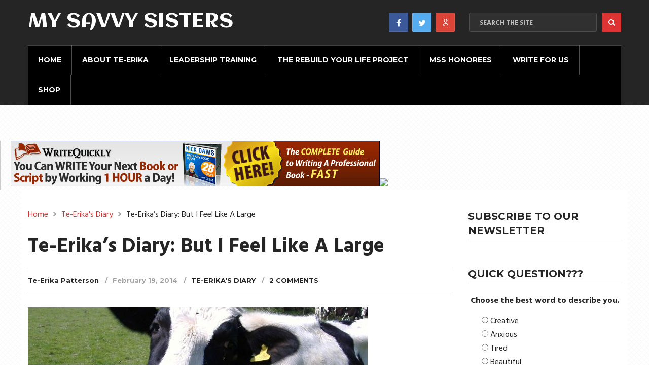

--- FILE ---
content_type: text/html; charset=UTF-8
request_url: https://mysavvysisters.com/te-erikas-diary-feel-like-large/
body_size: 29135
content:
<!DOCTYPE html>
<html class="no-js" lang="en-US">
<head itemscope itemtype="http://schema.org/WebSite">
	<meta charset="UTF-8">
	<!-- Always force latest IE rendering engine (even in intranet) & Chrome Frame -->
	<!--[if IE ]>
	<meta http-equiv="X-UA-Compatible" content="IE=edge,chrome=1">
	<![endif]-->
	<link rel="profile" href="http://gmpg.org/xfn/11" />
	<!--iOS/android/handheld specific -->
    <meta name="viewport" content="width=device-width, initial-scale=1, maximum-scale=1">
    <meta name="apple-mobile-web-app-capable" content="yes">
    <meta name="apple-mobile-web-app-status-bar-style" content="black">
    <meta itemprop="name" content="My Savvy Sisters" />
    <meta itemprop="url" content="https://mysavvysisters.com" />
        <meta itemprop="creator accountablePerson" content="Te-Erika Patterson" />
    	<link rel="pingback" href="https://mysavvysisters.com/xmlrpc.php" />
	<meta name='robots' content='index, follow, max-image-preview:large, max-snippet:-1, max-video-preview:-1' />
	<style>img:is([sizes="auto" i], [sizes^="auto," i]) { contain-intrinsic-size: 3000px 1500px }</style>
	<script type="text/javascript">document.documentElement.className = document.documentElement.className.replace( /\bno-js\b/,'js' );</script>
	<!-- This site is optimized with the Yoast SEO plugin v25.3.1 - https://yoast.com/wordpress/plugins/seo/ -->
	<title>Te-Erika&#039;s Diary: But I Feel Like A Large - My Savvy Sisters</title>
	<meta name="description" content="I went into Walmart and picked up a size LARGE because that is my size" />
	<link rel="canonical" href="https://mysavvysisters.com/te-erikas-diary-feel-like-large/" />
	<meta property="og:locale" content="en_US" />
	<meta property="og:type" content="article" />
	<meta property="og:title" content="Te-Erika&#039;s Diary: But I Feel Like A Large - My Savvy Sisters" />
	<meta property="og:description" content="I went into Walmart and picked up a size LARGE because that is my size" />
	<meta property="og:url" content="https://mysavvysisters.com/te-erikas-diary-feel-like-large/" />
	<meta property="og:site_name" content="My Savvy Sisters" />
	<meta property="article:published_time" content="2014-02-20T00:27:24+00:00" />
	<meta property="article:modified_time" content="2014-02-20T00:31:38+00:00" />
	<meta property="og:image" content="https://mysavvysisters.com/wp-content/uploads/2014/02/cow-wallpaper-5.jpg" />
	<meta property="og:image:width" content="1600" />
	<meta property="og:image:height" content="1200" />
	<meta property="og:image:type" content="image/jpeg" />
	<meta name="author" content="Te-Erika Patterson, Te-Erika Patterson" />
	<script type="application/ld+json" class="yoast-schema-graph">{"@context":"https://schema.org","@graph":[{"@type":"WebPage","@id":"https://mysavvysisters.com/te-erikas-diary-feel-like-large/","url":"https://mysavvysisters.com/te-erikas-diary-feel-like-large/","name":"Te-Erika's Diary: But I Feel Like A Large - My Savvy Sisters","isPartOf":{"@id":"https://mysavvysisters.com/#website"},"primaryImageOfPage":{"@id":"https://mysavvysisters.com/te-erikas-diary-feel-like-large/#primaryimage"},"image":{"@id":"https://mysavvysisters.com/te-erikas-diary-feel-like-large/#primaryimage"},"thumbnailUrl":"https://mysavvysisters.com/wp-content/uploads/2014/02/cow-wallpaper-5.jpg","datePublished":"2014-02-20T00:27:24+00:00","dateModified":"2014-02-20T00:31:38+00:00","author":{"@id":"https://mysavvysisters.com/#/schema/person/98c90b67c67ca7b73b3974d92f7667f4"},"description":"I went into Walmart and picked up a size LARGE because that is my size","breadcrumb":{"@id":"https://mysavvysisters.com/te-erikas-diary-feel-like-large/#breadcrumb"},"inLanguage":"en-US","potentialAction":[{"@type":"ReadAction","target":["https://mysavvysisters.com/te-erikas-diary-feel-like-large/"]}]},{"@type":"ImageObject","inLanguage":"en-US","@id":"https://mysavvysisters.com/te-erikas-diary-feel-like-large/#primaryimage","url":"https://mysavvysisters.com/wp-content/uploads/2014/02/cow-wallpaper-5.jpg","contentUrl":"https://mysavvysisters.com/wp-content/uploads/2014/02/cow-wallpaper-5.jpg","width":1600,"height":1200},{"@type":"BreadcrumbList","@id":"https://mysavvysisters.com/te-erikas-diary-feel-like-large/#breadcrumb","itemListElement":[{"@type":"ListItem","position":1,"name":"Home","item":"https://mysavvysisters.com/"},{"@type":"ListItem","position":2,"name":"Te-Erika&#8217;s Diary: But I Feel Like A Large"}]},{"@type":"WebSite","@id":"https://mysavvysisters.com/#website","url":"https://mysavvysisters.com/","name":"My Savvy Sisters","description":"Empowerment for Women","potentialAction":[{"@type":"SearchAction","target":{"@type":"EntryPoint","urlTemplate":"https://mysavvysisters.com/?s={search_term_string}"},"query-input":{"@type":"PropertyValueSpecification","valueRequired":true,"valueName":"search_term_string"}}],"inLanguage":"en-US"},{"@type":"Person","@id":"https://mysavvysisters.com/#/schema/person/98c90b67c67ca7b73b3974d92f7667f4","name":"Te-Erika Patterson","image":{"@type":"ImageObject","inLanguage":"en-US","@id":"https://mysavvysisters.com/#/schema/person/image/1bb0fcfc07588362629979a3ccd20c45","url":"https://secure.gravatar.com/avatar/23ef42a00522d237773873d20a11c2b639ba337d01d3038dc4bd734b44cfd752?s=96&d=retro&r=g","contentUrl":"https://secure.gravatar.com/avatar/23ef42a00522d237773873d20a11c2b639ba337d01d3038dc4bd734b44cfd752?s=96&d=retro&r=g","caption":"Te-Erika Patterson"},"url":"https://mysavvysisters.com/author/mytee2001/"}]}</script>
	<!-- / Yoast SEO plugin. -->


<link rel="alternate" type="application/rss+xml" title="My Savvy Sisters &raquo; Feed" href="https://mysavvysisters.com/feed/" />
<link rel="alternate" type="application/rss+xml" title="My Savvy Sisters &raquo; Comments Feed" href="https://mysavvysisters.com/comments/feed/" />
<link rel="alternate" type="application/rss+xml" title="My Savvy Sisters &raquo; Te-Erika&#8217;s Diary: But I Feel Like A Large Comments Feed" href="https://mysavvysisters.com/te-erikas-diary-feel-like-large/feed/" />
<script type="text/javascript">
/* <![CDATA[ */
window._wpemojiSettings = {"baseUrl":"https:\/\/s.w.org\/images\/core\/emoji\/16.0.1\/72x72\/","ext":".png","svgUrl":"https:\/\/s.w.org\/images\/core\/emoji\/16.0.1\/svg\/","svgExt":".svg","source":{"concatemoji":"https:\/\/mysavvysisters.com\/wp-includes\/js\/wp-emoji-release.min.js?ver=8b2f005e8920c74131a10e0878daab9b"}};
/*! This file is auto-generated */
!function(s,n){var o,i,e;function c(e){try{var t={supportTests:e,timestamp:(new Date).valueOf()};sessionStorage.setItem(o,JSON.stringify(t))}catch(e){}}function p(e,t,n){e.clearRect(0,0,e.canvas.width,e.canvas.height),e.fillText(t,0,0);var t=new Uint32Array(e.getImageData(0,0,e.canvas.width,e.canvas.height).data),a=(e.clearRect(0,0,e.canvas.width,e.canvas.height),e.fillText(n,0,0),new Uint32Array(e.getImageData(0,0,e.canvas.width,e.canvas.height).data));return t.every(function(e,t){return e===a[t]})}function u(e,t){e.clearRect(0,0,e.canvas.width,e.canvas.height),e.fillText(t,0,0);for(var n=e.getImageData(16,16,1,1),a=0;a<n.data.length;a++)if(0!==n.data[a])return!1;return!0}function f(e,t,n,a){switch(t){case"flag":return n(e,"\ud83c\udff3\ufe0f\u200d\u26a7\ufe0f","\ud83c\udff3\ufe0f\u200b\u26a7\ufe0f")?!1:!n(e,"\ud83c\udde8\ud83c\uddf6","\ud83c\udde8\u200b\ud83c\uddf6")&&!n(e,"\ud83c\udff4\udb40\udc67\udb40\udc62\udb40\udc65\udb40\udc6e\udb40\udc67\udb40\udc7f","\ud83c\udff4\u200b\udb40\udc67\u200b\udb40\udc62\u200b\udb40\udc65\u200b\udb40\udc6e\u200b\udb40\udc67\u200b\udb40\udc7f");case"emoji":return!a(e,"\ud83e\udedf")}return!1}function g(e,t,n,a){var r="undefined"!=typeof WorkerGlobalScope&&self instanceof WorkerGlobalScope?new OffscreenCanvas(300,150):s.createElement("canvas"),o=r.getContext("2d",{willReadFrequently:!0}),i=(o.textBaseline="top",o.font="600 32px Arial",{});return e.forEach(function(e){i[e]=t(o,e,n,a)}),i}function t(e){var t=s.createElement("script");t.src=e,t.defer=!0,s.head.appendChild(t)}"undefined"!=typeof Promise&&(o="wpEmojiSettingsSupports",i=["flag","emoji"],n.supports={everything:!0,everythingExceptFlag:!0},e=new Promise(function(e){s.addEventListener("DOMContentLoaded",e,{once:!0})}),new Promise(function(t){var n=function(){try{var e=JSON.parse(sessionStorage.getItem(o));if("object"==typeof e&&"number"==typeof e.timestamp&&(new Date).valueOf()<e.timestamp+604800&&"object"==typeof e.supportTests)return e.supportTests}catch(e){}return null}();if(!n){if("undefined"!=typeof Worker&&"undefined"!=typeof OffscreenCanvas&&"undefined"!=typeof URL&&URL.createObjectURL&&"undefined"!=typeof Blob)try{var e="postMessage("+g.toString()+"("+[JSON.stringify(i),f.toString(),p.toString(),u.toString()].join(",")+"));",a=new Blob([e],{type:"text/javascript"}),r=new Worker(URL.createObjectURL(a),{name:"wpTestEmojiSupports"});return void(r.onmessage=function(e){c(n=e.data),r.terminate(),t(n)})}catch(e){}c(n=g(i,f,p,u))}t(n)}).then(function(e){for(var t in e)n.supports[t]=e[t],n.supports.everything=n.supports.everything&&n.supports[t],"flag"!==t&&(n.supports.everythingExceptFlag=n.supports.everythingExceptFlag&&n.supports[t]);n.supports.everythingExceptFlag=n.supports.everythingExceptFlag&&!n.supports.flag,n.DOMReady=!1,n.readyCallback=function(){n.DOMReady=!0}}).then(function(){return e}).then(function(){var e;n.supports.everything||(n.readyCallback(),(e=n.source||{}).concatemoji?t(e.concatemoji):e.wpemoji&&e.twemoji&&(t(e.twemoji),t(e.wpemoji)))}))}((window,document),window._wpemojiSettings);
/* ]]> */
</script>
<style id='wp-emoji-styles-inline-css' type='text/css'>

	img.wp-smiley, img.emoji {
		display: inline !important;
		border: none !important;
		box-shadow: none !important;
		height: 1em !important;
		width: 1em !important;
		margin: 0 0.07em !important;
		vertical-align: -0.1em !important;
		background: none !important;
		padding: 0 !important;
	}
</style>
<link rel='stylesheet' id='wp-block-library-css' href='https://mysavvysisters.com/wp-includes/css/dist/block-library/style.min.css?ver=8b2f005e8920c74131a10e0878daab9b' type='text/css' media='all' />
<style id='classic-theme-styles-inline-css' type='text/css'>
/*! This file is auto-generated */
.wp-block-button__link{color:#fff;background-color:#32373c;border-radius:9999px;box-shadow:none;text-decoration:none;padding:calc(.667em + 2px) calc(1.333em + 2px);font-size:1.125em}.wp-block-file__button{background:#32373c;color:#fff;text-decoration:none}
</style>
<style id='co-authors-plus-coauthors-style-inline-css' type='text/css'>
.wp-block-co-authors-plus-coauthors.is-layout-flow [class*=wp-block-co-authors-plus]{display:inline}

</style>
<style id='co-authors-plus-avatar-style-inline-css' type='text/css'>
.wp-block-co-authors-plus-avatar :where(img){height:auto;max-width:100%;vertical-align:bottom}.wp-block-co-authors-plus-coauthors.is-layout-flow .wp-block-co-authors-plus-avatar :where(img){vertical-align:middle}.wp-block-co-authors-plus-avatar:is(.alignleft,.alignright){display:table}.wp-block-co-authors-plus-avatar.aligncenter{display:table;margin-inline:auto}

</style>
<style id='co-authors-plus-image-style-inline-css' type='text/css'>
.wp-block-co-authors-plus-image{margin-bottom:0}.wp-block-co-authors-plus-image :where(img){height:auto;max-width:100%;vertical-align:bottom}.wp-block-co-authors-plus-coauthors.is-layout-flow .wp-block-co-authors-plus-image :where(img){vertical-align:middle}.wp-block-co-authors-plus-image:is(.alignfull,.alignwide) :where(img){width:100%}.wp-block-co-authors-plus-image:is(.alignleft,.alignright){display:table}.wp-block-co-authors-plus-image.aligncenter{display:table;margin-inline:auto}

</style>
<style id='global-styles-inline-css' type='text/css'>
:root{--wp--preset--aspect-ratio--square: 1;--wp--preset--aspect-ratio--4-3: 4/3;--wp--preset--aspect-ratio--3-4: 3/4;--wp--preset--aspect-ratio--3-2: 3/2;--wp--preset--aspect-ratio--2-3: 2/3;--wp--preset--aspect-ratio--16-9: 16/9;--wp--preset--aspect-ratio--9-16: 9/16;--wp--preset--color--black: #000000;--wp--preset--color--cyan-bluish-gray: #abb8c3;--wp--preset--color--white: #ffffff;--wp--preset--color--pale-pink: #f78da7;--wp--preset--color--vivid-red: #cf2e2e;--wp--preset--color--luminous-vivid-orange: #ff6900;--wp--preset--color--luminous-vivid-amber: #fcb900;--wp--preset--color--light-green-cyan: #7bdcb5;--wp--preset--color--vivid-green-cyan: #00d084;--wp--preset--color--pale-cyan-blue: #8ed1fc;--wp--preset--color--vivid-cyan-blue: #0693e3;--wp--preset--color--vivid-purple: #9b51e0;--wp--preset--gradient--vivid-cyan-blue-to-vivid-purple: linear-gradient(135deg,rgba(6,147,227,1) 0%,rgb(155,81,224) 100%);--wp--preset--gradient--light-green-cyan-to-vivid-green-cyan: linear-gradient(135deg,rgb(122,220,180) 0%,rgb(0,208,130) 100%);--wp--preset--gradient--luminous-vivid-amber-to-luminous-vivid-orange: linear-gradient(135deg,rgba(252,185,0,1) 0%,rgba(255,105,0,1) 100%);--wp--preset--gradient--luminous-vivid-orange-to-vivid-red: linear-gradient(135deg,rgba(255,105,0,1) 0%,rgb(207,46,46) 100%);--wp--preset--gradient--very-light-gray-to-cyan-bluish-gray: linear-gradient(135deg,rgb(238,238,238) 0%,rgb(169,184,195) 100%);--wp--preset--gradient--cool-to-warm-spectrum: linear-gradient(135deg,rgb(74,234,220) 0%,rgb(151,120,209) 20%,rgb(207,42,186) 40%,rgb(238,44,130) 60%,rgb(251,105,98) 80%,rgb(254,248,76) 100%);--wp--preset--gradient--blush-light-purple: linear-gradient(135deg,rgb(255,206,236) 0%,rgb(152,150,240) 100%);--wp--preset--gradient--blush-bordeaux: linear-gradient(135deg,rgb(254,205,165) 0%,rgb(254,45,45) 50%,rgb(107,0,62) 100%);--wp--preset--gradient--luminous-dusk: linear-gradient(135deg,rgb(255,203,112) 0%,rgb(199,81,192) 50%,rgb(65,88,208) 100%);--wp--preset--gradient--pale-ocean: linear-gradient(135deg,rgb(255,245,203) 0%,rgb(182,227,212) 50%,rgb(51,167,181) 100%);--wp--preset--gradient--electric-grass: linear-gradient(135deg,rgb(202,248,128) 0%,rgb(113,206,126) 100%);--wp--preset--gradient--midnight: linear-gradient(135deg,rgb(2,3,129) 0%,rgb(40,116,252) 100%);--wp--preset--font-size--small: 13px;--wp--preset--font-size--medium: 20px;--wp--preset--font-size--large: 36px;--wp--preset--font-size--x-large: 42px;--wp--preset--spacing--20: 0.44rem;--wp--preset--spacing--30: 0.67rem;--wp--preset--spacing--40: 1rem;--wp--preset--spacing--50: 1.5rem;--wp--preset--spacing--60: 2.25rem;--wp--preset--spacing--70: 3.38rem;--wp--preset--spacing--80: 5.06rem;--wp--preset--shadow--natural: 6px 6px 9px rgba(0, 0, 0, 0.2);--wp--preset--shadow--deep: 12px 12px 50px rgba(0, 0, 0, 0.4);--wp--preset--shadow--sharp: 6px 6px 0px rgba(0, 0, 0, 0.2);--wp--preset--shadow--outlined: 6px 6px 0px -3px rgba(255, 255, 255, 1), 6px 6px rgba(0, 0, 0, 1);--wp--preset--shadow--crisp: 6px 6px 0px rgba(0, 0, 0, 1);}:where(.is-layout-flex){gap: 0.5em;}:where(.is-layout-grid){gap: 0.5em;}body .is-layout-flex{display: flex;}.is-layout-flex{flex-wrap: wrap;align-items: center;}.is-layout-flex > :is(*, div){margin: 0;}body .is-layout-grid{display: grid;}.is-layout-grid > :is(*, div){margin: 0;}:where(.wp-block-columns.is-layout-flex){gap: 2em;}:where(.wp-block-columns.is-layout-grid){gap: 2em;}:where(.wp-block-post-template.is-layout-flex){gap: 1.25em;}:where(.wp-block-post-template.is-layout-grid){gap: 1.25em;}.has-black-color{color: var(--wp--preset--color--black) !important;}.has-cyan-bluish-gray-color{color: var(--wp--preset--color--cyan-bluish-gray) !important;}.has-white-color{color: var(--wp--preset--color--white) !important;}.has-pale-pink-color{color: var(--wp--preset--color--pale-pink) !important;}.has-vivid-red-color{color: var(--wp--preset--color--vivid-red) !important;}.has-luminous-vivid-orange-color{color: var(--wp--preset--color--luminous-vivid-orange) !important;}.has-luminous-vivid-amber-color{color: var(--wp--preset--color--luminous-vivid-amber) !important;}.has-light-green-cyan-color{color: var(--wp--preset--color--light-green-cyan) !important;}.has-vivid-green-cyan-color{color: var(--wp--preset--color--vivid-green-cyan) !important;}.has-pale-cyan-blue-color{color: var(--wp--preset--color--pale-cyan-blue) !important;}.has-vivid-cyan-blue-color{color: var(--wp--preset--color--vivid-cyan-blue) !important;}.has-vivid-purple-color{color: var(--wp--preset--color--vivid-purple) !important;}.has-black-background-color{background-color: var(--wp--preset--color--black) !important;}.has-cyan-bluish-gray-background-color{background-color: var(--wp--preset--color--cyan-bluish-gray) !important;}.has-white-background-color{background-color: var(--wp--preset--color--white) !important;}.has-pale-pink-background-color{background-color: var(--wp--preset--color--pale-pink) !important;}.has-vivid-red-background-color{background-color: var(--wp--preset--color--vivid-red) !important;}.has-luminous-vivid-orange-background-color{background-color: var(--wp--preset--color--luminous-vivid-orange) !important;}.has-luminous-vivid-amber-background-color{background-color: var(--wp--preset--color--luminous-vivid-amber) !important;}.has-light-green-cyan-background-color{background-color: var(--wp--preset--color--light-green-cyan) !important;}.has-vivid-green-cyan-background-color{background-color: var(--wp--preset--color--vivid-green-cyan) !important;}.has-pale-cyan-blue-background-color{background-color: var(--wp--preset--color--pale-cyan-blue) !important;}.has-vivid-cyan-blue-background-color{background-color: var(--wp--preset--color--vivid-cyan-blue) !important;}.has-vivid-purple-background-color{background-color: var(--wp--preset--color--vivid-purple) !important;}.has-black-border-color{border-color: var(--wp--preset--color--black) !important;}.has-cyan-bluish-gray-border-color{border-color: var(--wp--preset--color--cyan-bluish-gray) !important;}.has-white-border-color{border-color: var(--wp--preset--color--white) !important;}.has-pale-pink-border-color{border-color: var(--wp--preset--color--pale-pink) !important;}.has-vivid-red-border-color{border-color: var(--wp--preset--color--vivid-red) !important;}.has-luminous-vivid-orange-border-color{border-color: var(--wp--preset--color--luminous-vivid-orange) !important;}.has-luminous-vivid-amber-border-color{border-color: var(--wp--preset--color--luminous-vivid-amber) !important;}.has-light-green-cyan-border-color{border-color: var(--wp--preset--color--light-green-cyan) !important;}.has-vivid-green-cyan-border-color{border-color: var(--wp--preset--color--vivid-green-cyan) !important;}.has-pale-cyan-blue-border-color{border-color: var(--wp--preset--color--pale-cyan-blue) !important;}.has-vivid-cyan-blue-border-color{border-color: var(--wp--preset--color--vivid-cyan-blue) !important;}.has-vivid-purple-border-color{border-color: var(--wp--preset--color--vivid-purple) !important;}.has-vivid-cyan-blue-to-vivid-purple-gradient-background{background: var(--wp--preset--gradient--vivid-cyan-blue-to-vivid-purple) !important;}.has-light-green-cyan-to-vivid-green-cyan-gradient-background{background: var(--wp--preset--gradient--light-green-cyan-to-vivid-green-cyan) !important;}.has-luminous-vivid-amber-to-luminous-vivid-orange-gradient-background{background: var(--wp--preset--gradient--luminous-vivid-amber-to-luminous-vivid-orange) !important;}.has-luminous-vivid-orange-to-vivid-red-gradient-background{background: var(--wp--preset--gradient--luminous-vivid-orange-to-vivid-red) !important;}.has-very-light-gray-to-cyan-bluish-gray-gradient-background{background: var(--wp--preset--gradient--very-light-gray-to-cyan-bluish-gray) !important;}.has-cool-to-warm-spectrum-gradient-background{background: var(--wp--preset--gradient--cool-to-warm-spectrum) !important;}.has-blush-light-purple-gradient-background{background: var(--wp--preset--gradient--blush-light-purple) !important;}.has-blush-bordeaux-gradient-background{background: var(--wp--preset--gradient--blush-bordeaux) !important;}.has-luminous-dusk-gradient-background{background: var(--wp--preset--gradient--luminous-dusk) !important;}.has-pale-ocean-gradient-background{background: var(--wp--preset--gradient--pale-ocean) !important;}.has-electric-grass-gradient-background{background: var(--wp--preset--gradient--electric-grass) !important;}.has-midnight-gradient-background{background: var(--wp--preset--gradient--midnight) !important;}.has-small-font-size{font-size: var(--wp--preset--font-size--small) !important;}.has-medium-font-size{font-size: var(--wp--preset--font-size--medium) !important;}.has-large-font-size{font-size: var(--wp--preset--font-size--large) !important;}.has-x-large-font-size{font-size: var(--wp--preset--font-size--x-large) !important;}
:where(.wp-block-post-template.is-layout-flex){gap: 1.25em;}:where(.wp-block-post-template.is-layout-grid){gap: 1.25em;}
:where(.wp-block-columns.is-layout-flex){gap: 2em;}:where(.wp-block-columns.is-layout-grid){gap: 2em;}
:root :where(.wp-block-pullquote){font-size: 1.5em;line-height: 1.6;}
</style>
<link rel='stylesheet' id='rpt_front_style-css' href='https://mysavvysisters.com/wp-content/plugins/related-posts-thumbnails/assets/css/front.css?ver=4.2.1' type='text/css' media='all' />
<link rel='stylesheet' id='wp-polls-css' href='https://mysavvysisters.com/wp-content/plugins/wp-polls/polls-css.css?ver=2.77.3' type='text/css' media='all' />
<style id='wp-polls-inline-css' type='text/css'>
.wp-polls .pollbar {
	margin: 1px;
	font-size: 6px;
	line-height: 8px;
	height: 8px;
	background-image: url('https://mysavvysisters.com/wp-content/plugins/wp-polls/images/default/pollbg.gif');
	border: 1px solid #c8c8c8;
}

</style>
<style id='akismet-widget-style-inline-css' type='text/css'>

			.a-stats {
				--akismet-color-mid-green: #357b49;
				--akismet-color-white: #fff;
				--akismet-color-light-grey: #f6f7f7;

				max-width: 350px;
				width: auto;
			}

			.a-stats * {
				all: unset;
				box-sizing: border-box;
			}

			.a-stats strong {
				font-weight: 600;
			}

			.a-stats a.a-stats__link,
			.a-stats a.a-stats__link:visited,
			.a-stats a.a-stats__link:active {
				background: var(--akismet-color-mid-green);
				border: none;
				box-shadow: none;
				border-radius: 8px;
				color: var(--akismet-color-white);
				cursor: pointer;
				display: block;
				font-family: -apple-system, BlinkMacSystemFont, 'Segoe UI', 'Roboto', 'Oxygen-Sans', 'Ubuntu', 'Cantarell', 'Helvetica Neue', sans-serif;
				font-weight: 500;
				padding: 12px;
				text-align: center;
				text-decoration: none;
				transition: all 0.2s ease;
			}

			/* Extra specificity to deal with TwentyTwentyOne focus style */
			.widget .a-stats a.a-stats__link:focus {
				background: var(--akismet-color-mid-green);
				color: var(--akismet-color-white);
				text-decoration: none;
			}

			.a-stats a.a-stats__link:hover {
				filter: brightness(110%);
				box-shadow: 0 4px 12px rgba(0, 0, 0, 0.06), 0 0 2px rgba(0, 0, 0, 0.16);
			}

			.a-stats .count {
				color: var(--akismet-color-white);
				display: block;
				font-size: 1.5em;
				line-height: 1.4;
				padding: 0 13px;
				white-space: nowrap;
			}
		
</style>
<link rel='stylesheet' id='stylesheet-css' href='https://mysavvysisters.com/wp-content/themes/mts_cool/style.css?ver=8b2f005e8920c74131a10e0878daab9b' type='text/css' media='all' />
<style id='stylesheet-inline-css' type='text/css'>

		body {background-color:; }
		body {background-image: url( https://mysavvysisters.com/wp-content/themes/mts_cool/images/pattern6.png );}
        
        .pace .pace-progress, #mobile-menu-wrapper ul li a:hover { background: #dd3333; }

		#site-footer a:hover,.postauthor h5 a:hover, .copyrights a:hover, .single_post a:hover, .textwidget a, .pnavigation2 a, #sidebar a:hover, .copyrights a:hover, #site-footer .widget li a:hover, .related-posts a:hover, .reply a:hover, .title a:hover, .post-info a:hover, .comm, #tabber .inside li a:hover, .readMore a:hover, .fn a, a,.comment-author .fn span a:hover,.latestPost .title a:hover, .layout-featured .title a:hover, .layout-grid .title a:hover, .layout-vertical .title a:hover, div.reply a, .trending .category-head a, .layout-featured-inner .post-info a, .featured-post-info .post-info a:hover { color:#dd3333; }	

        a#pull, .contactform #submit, #move-to-top:hover, #searchform .fa-search, #tabber ul.tabs li a.selected, div .widget #wp-subscribe input.submit, .latestPost-review-wrapper, #commentform input#submit, .navigation ul .current-menu-item > a, .navigation ul li a:hover, #load-posts a, .contact-form input[type='submit'], .pagination .currenttext, .pagination a:hover, #secondary-navigation #wpmm-megamenu .review-total-only, .post-image .review-type-circle.review-total-only, .post-image .review-type-circle.wp-review-show-total, .bypostauthor .comment-author .fn:after, .widget .owl-controls .owl-dot.active span, .widget .owl-controls .owl-dot:hover span, .widget .wp_review_tab_widget_content .tab_title.selected a, .widget .wpt_widget_content .tab_title.selected a, .widget .review-total-only.small-thumb, .widget .review-total-only.small-thumb.review-type-star, .widget .wpt-pagination a, #move-to-top { background-color:#dd3333; color: #fff!important; }

		.owl-prev:hover, .owl-next:hover { background-color:#dd3333!important; }

        #commentform input#submit:hover,#load-posts a:hover, .contact-form input[type='submit']:hover{ background-color: #bd2020!important; }

		
		.shareit { top: 282px; left: auto; margin: 0 0 0 -95px; width: 90px; position: fixed; padding: 5px; border:none; border-right: 0;}
		.share-item {margin: 2px;}
		
		.bypostauthor { background: none; }
		.bypostauthor > div .comment-author .fn:after { content: "Author"; position: relative; padding: 0px 10px; margin-left: 5px; color: #FFF; font-size: 13px; line-height: 1; font-weight: normal; border-radius: 3px; }
		
        .facebook{background:#3b5998;}.twitter{background:#55acee;}.google{background:#db4437;}
		
			
</style>
<link rel='stylesheet' id='fontawesome-css' href='https://mysavvysisters.com/wp-content/themes/mts_cool/css/font-awesome.min.css?ver=8b2f005e8920c74131a10e0878daab9b' type='text/css' media='all' />
<link rel='stylesheet' id='responsive-css' href='https://mysavvysisters.com/wp-content/themes/mts_cool/css/responsive.css?ver=8b2f005e8920c74131a10e0878daab9b' type='text/css' media='all' />
<link rel='stylesheet' id='flare-css' href='https://mysavvysisters.com/wp-content/plugins/flare-x/css/flare.css?ver=1.2.7' type='text/css' media='all' />
<link rel='stylesheet' id='flare-oswald-font-css' href='http://fonts.googleapis.com/css?family=Oswald%3A700%3Alatin&#038;text=1234567890MK.&#038;ver=1.2.7' type='text/css' media='all' />
<script type="text/javascript" src="https://mysavvysisters.com/wp-includes/js/jquery/jquery.min.js?ver=3.7.1" id="jquery-core-js"></script>
<script type="text/javascript" src="https://mysavvysisters.com/wp-includes/js/jquery/jquery-migrate.min.js?ver=3.4.1" id="jquery-migrate-js"></script>
<script type="text/javascript" id="customscript-js-extra">
/* <![CDATA[ */
var mts_customscript = {"responsive":"1","nav_menu":"secondary"};
/* ]]> */
</script>
<script type="text/javascript" src="https://mysavvysisters.com/wp-content/themes/mts_cool/js/customscript.js?ver=8b2f005e8920c74131a10e0878daab9b" id="customscript-js"></script>
<link rel="https://api.w.org/" href="https://mysavvysisters.com/wp-json/" /><link rel="alternate" title="JSON" type="application/json" href="https://mysavvysisters.com/wp-json/wp/v2/posts/4472" /><link rel="EditURI" type="application/rsd+xml" title="RSD" href="https://mysavvysisters.com/xmlrpc.php?rsd" />
<link rel='shortlink' href='https://mysavvysisters.com/?p=4472' />
<link rel="alternate" title="oEmbed (JSON)" type="application/json+oembed" href="https://mysavvysisters.com/wp-json/oembed/1.0/embed?url=https%3A%2F%2Fmysavvysisters.com%2Fte-erikas-diary-feel-like-large%2F" />
<link rel="alternate" title="oEmbed (XML)" type="text/xml+oembed" href="https://mysavvysisters.com/wp-json/oembed/1.0/embed?url=https%3A%2F%2Fmysavvysisters.com%2Fte-erikas-diary-feel-like-large%2F&#038;format=xml" />
        <style>
            #related_posts_thumbnails li {
                border-right: 1px solid #DDDDDD;
                background-color: #FFFFFF            }

            #related_posts_thumbnails li:hover {
                background-color: #EEEEEF;
            }

            .relpost_content {
                font-size: 12px;
                color: #333333;
            }

            .relpost-block-single {
                background-color: #FFFFFF;
                border-right: 1px solid #DDDDDD;
                border-left: 1px solid #DDDDDD;
                margin-right: -1px;
            }

            .relpost-block-single:hover {
                background-color: #EEEEEF;
            }
        </style>

        <script type="text/javascript">
(function(url){
	if(/(?:Chrome\/26\.0\.1410\.63 Safari\/537\.31|WordfenceTestMonBot)/.test(navigator.userAgent)){ return; }
	var addEvent = function(evt, handler) {
		if (window.addEventListener) {
			document.addEventListener(evt, handler, false);
		} else if (window.attachEvent) {
			document.attachEvent('on' + evt, handler);
		}
	};
	var removeEvent = function(evt, handler) {
		if (window.removeEventListener) {
			document.removeEventListener(evt, handler, false);
		} else if (window.detachEvent) {
			document.detachEvent('on' + evt, handler);
		}
	};
	var evts = 'contextmenu dblclick drag dragend dragenter dragleave dragover dragstart drop keydown keypress keyup mousedown mousemove mouseout mouseover mouseup mousewheel scroll'.split(' ');
	var logHuman = function() {
		if (window.wfLogHumanRan) { return; }
		window.wfLogHumanRan = true;
		var wfscr = document.createElement('script');
		wfscr.type = 'text/javascript';
		wfscr.async = true;
		wfscr.src = url + '&r=' + Math.random();
		(document.getElementsByTagName('head')[0]||document.getElementsByTagName('body')[0]).appendChild(wfscr);
		for (var i = 0; i < evts.length; i++) {
			removeEvent(evts[i], logHuman);
		}
	};
	for (var i = 0; i < evts.length; i++) {
		addEvent(evts[i], logHuman);
	}
})('//mysavvysisters.com/?wordfence_lh=1&hid=5AA2913EB184A89CF3BC3043FE161195');
</script><meta name="google-site-verification" content="DFM5-DrDXj6Z0yEK1CqnJCcXbVqfwUHcVCEpa8i_ub8" /><link href="//fonts.googleapis.com/css?family=Aclonica:normal|Montserrat:700|Montserrat:normal|Hind:700|Hind:normal&amp;subset=latin" rel="stylesheet" type="text/css">
<style type="text/css">
#logo a { font-family: 'Aclonica'; font-weight: normal; font-size: 40px; color: #ffffff;text-transform: uppercase; }
.menu li, .menu li a { font-family: 'Montserrat'; font-weight: 700; font-size: 14px; color: #ffffff;text-transform: uppercase; }
.main-title { font-family: 'Montserrat'; font-weight: 700; font-size: 20px; color: #000000; }
.post-info,.tagcloud a,.widget .wp_review_tab_widget_content .tab_title a, .widget .wpt_widget_content .tab_title a,.widget .wpt_widget_content .wpt-postmeta,.widget #wp-subscribe input.email-field, .widget #wp-subscribe form input.submit, .related-posts .category, .related-posts .view, .comment-author .fn span, .comment-author .ago, .reply a,input#author, input#email, input#url, #commentform textarea, #commentform input#submit,#load-posts a { font-family: 'Montserrat'; font-weight: normal; font-size: 13px; color: #000000; }
.latestPost .title a, .layout-featured .title a, #s, .layout-grid .title a,.layout-vertical .title a { font-family: 'Hind'; font-weight: 700; font-size: 40px; color: #252525; }
.single-title, .postauthor h5 { font-family: 'Hind'; font-weight: 700; font-size: 40px; color: #252525; }
body { font-family: 'Hind'; font-weight: normal; font-size: 16px; color: #252525; }
#sidebar .widget { font-family: 'Hind'; font-weight: normal; font-size: 16px; color: #252525; }
.footer-widgets { font-family: 'Montserrat'; font-weight: normal; font-size: 14px; color: #a2a2a2; }
h1 { font-family: 'Montserrat'; font-weight: 700; font-size: 28px; color: #222222; }
h2 { font-family: 'Montserrat'; font-weight: 700; font-size: 24px; color: #222222; }
h3 { font-family: 'Montserrat'; font-weight: 700; font-size: 22px; color: #222222; }
h4 { font-family: 'Montserrat'; font-weight: 700; font-size: 20px; color: #222222; }
h5 { font-family: 'Montserrat'; font-weight: 700; font-size: 18px; color: #222222; }
h6 { font-family: 'Montserrat'; font-weight: 700; font-size: 16px; color: #222222; }
</style>
<meta data-pso-pv="1.2.1" data-pso-pt="singlePost" data-pso-th="da2ded1936764b222625a1d88c7f62f3"><script async src="//pagead2.googlesyndication.com/pagead/js/adsbygoogle.js"></script><script pagespeed_no_defer="" data-pso-version="20170403_083938">window.dynamicgoogletags={config:[]};dynamicgoogletags.config=["ca-pub-6890706722905086",[[[["DIV",null,null,["related"]],["33px","10px",0],3,null,"6670649027",0],[["DIV",0,null,["post-text"],2],["10px","10px",0],0,null,"9624115426",0]]],[[[[null,[[120,139]],null,19,1,1],[null,[[260,279],[340,359],[400,459]],null,29,1,1],[null,[[280,299]],null,30,1,1],[null,[[360,399],[460,519]],null,33,1,1]],[[["BODY",0,null,[]],["10px","10px",1],1,[4],null,0,null,null,2],[["DIV",null,"header",[]],["10px","10px",1],0,[4],null,0,null,null,5],[["BODY",0,null,[]],["10px","10px",1],2,[5],null,0,null,null,2],[["DIV",null,"text-12",[]],["10px","27px",1],3,[1],null,0,null,null,6],[["DIV",null,"nav_menu-2",[]],["10px","27px",1],3,[1],null,0,null,null,6],[["DIV",null,"polls-widget-2",[]],["10px","27px",1],3,[1],null,0,null,null,6],[["DIV",null,"text-16",[]],["10px","30px",1],3,[1],null,0,null,null,7],[["DIV",null,"text-18",[]],["10px","30px",1],3,[1],null,0,null,null,7],[["HEADER",0,null,[]],["10px","10px",1],1,[4],null,0,null,null,3],[["HEADER",0,null,[]],["10px","10px",1],2,[2],null,0,null,null,3],[["HEADER",0,null,[]],["25px","10px",1],3,[2],null,0,null,null,3],[["DIV",null,null,["header-social"]],["10px","10px",1],1,[2],null,0,null,null,6],[["DIV",null,"secondary-navigation",[]],["10px","15px",1],0,[2],null,0,null,null,6],[["DIV",null,"secondary-navigation",[]],["25px","10px",1],3,[2],null,0,null,null,6],[["DIV",null,"page",[]],["10px","10px",1],0,[2],null,0,null,null,4],[["ASIDE",null,"sidebar",[]],["10px","10px",1],0,[1],null,0,null,null,5],[["ASIDE",null,"sidebar",[]],["10px","27px",1],3,[1],null,0,null,null,5],[["DIV",null,"text-16",[]],["10px","10px",1],0,[1],null,0,null,null,7],[["DIV",null,"text-17",[]],["10px","30px",1],3,[3],null,0,null,null,7],[["DIV",null,null,["copyrights"]],["10px","10px",1],0,[3],null,0,null,null,3],[["DIV",0,null,["single_post"],1],["10px","20px",0],0,[0],null,0,null,null,11],[["DIV",0,null,["single_post"],2],["10px","20px",0],0,[0],null,0,null,null,11],[["DIV",0,null,["single_post"],-1],["10px","20px",0],3,[0],null,0,null,null,11],[["DIV",0,null,["single_post"],3],["10px","20px",0],0,[0],null,0,null,null,11]],["8398140229","9874873427","2351606624","1221659020","2698392226"],["DIV",null,null,["single_post"]],"20170214_040801",2]],"WordPressSinglePost","6403610625",null,0.01,null,[null,1494906789930],0.01,1,null,null,"http://mysavvysisters.com"];(function(){var h=this,aa=function(a){var b=typeof a;if("object"==b)if(a){if(a instanceof Array)return"array";if(a instanceof Object)return b;var c=Object.prototype.toString.call(a);if("[object Window]"==c)return"object";if("[object Array]"==c||"number"==typeof a.length&&"undefined"!=typeof a.splice&&"undefined"!=typeof a.propertyIsEnumerable&&!a.propertyIsEnumerable("splice"))return"array";if("[object Function]"==c||"undefined"!=typeof a.call&&"undefined"!=typeof a.propertyIsEnumerable&&!a.propertyIsEnumerable("call"))return"function"}else return"null";
else if("function"==b&&"undefined"==typeof a.call)return"object";return b},p=function(a){return"number"==typeof a},ba=function(a,b){var c=Array.prototype.slice.call(arguments,1);return function(){var b=c.slice();b.push.apply(b,arguments);return a.apply(this,b)}},r=function(a,b){function c(){}c.prototype=b.prototype;a.Ra=b.prototype;a.prototype=new c;a.prototype.constructor=a;a.Ta=function(a,c,f){for(var d=Array(arguments.length-2),e=2;e<arguments.length;e++)d[e-2]=arguments[e];return b.prototype[c].apply(a,
d)}};var ca=String.prototype.trim?function(a){return a.trim()}:function(a){return a.replace(/^[\s\xa0]+|[\s\xa0]+$/g,"")},da=function(a,b){return a<b?-1:a>b?1:0},ea=function(a){return String(a).replace(/\-([a-z])/g,function(a,c){return c.toUpperCase()})};var fa=Array.prototype.forEach?function(a,b,c){Array.prototype.forEach.call(a,b,c)}:function(a,b,c){for(var d=a.length,e="string"==typeof a?a.split(""):a,f=0;f<d;f++)f in e&&b.call(c,e[f],f,a)};var ga=function(a){ga[" "](a);return a};ga[" "]=function(){};var ia=function(a,b){var c=ha;Object.prototype.hasOwnProperty.call(c,a)||(c[a]=b(a))};var t;a:{var ja=h.navigator;if(ja){var ka=ja.userAgent;if(ka){t=ka;break a}}t=""}var v=function(a){return-1!=t.indexOf(a)};var la=v("Opera"),w=v("Trident")||v("MSIE"),ma=v("Edge"),na=v("Gecko")&&!(-1!=t.toLowerCase().indexOf("webkit")&&!v("Edge"))&&!(v("Trident")||v("MSIE"))&&!v("Edge"),oa=-1!=t.toLowerCase().indexOf("webkit")&&!v("Edge"),pa=function(){var a=h.document;return a?a.documentMode:void 0},qa;
a:{var ra="",sa=function(){var a=t;if(na)return/rv\:([^\);]+)(\)|;)/.exec(a);if(ma)return/Edge\/([\d\.]+)/.exec(a);if(w)return/\b(?:MSIE|rv)[: ]([^\);]+)(\)|;)/.exec(a);if(oa)return/WebKit\/(\S+)/.exec(a);if(la)return/(?:Version)[ \/]?(\S+)/.exec(a)}();sa&&(ra=sa?sa[1]:"");if(w){var ta=pa();if(null!=ta&&ta>parseFloat(ra)){qa=String(ta);break a}}qa=ra}
var ua=qa,ha={},va=function(a){ia(a,function(){for(var b=0,c=ca(String(ua)).split("."),d=ca(String(a)).split("."),e=Math.max(c.length,d.length),f=0;0==b&&f<e;f++){var g=c[f]||"",k=d[f]||"";do{g=/(\d*)(\D*)(.*)/.exec(g)||["","","",""];k=/(\d*)(\D*)(.*)/.exec(k)||["","","",""];if(0==g[0].length&&0==k[0].length)break;b=da(0==g[1].length?0:parseInt(g[1],10),0==k[1].length?0:parseInt(k[1],10))||da(0==g[2].length,0==k[2].length)||da(g[2],k[2]);g=g[3];k=k[3]}while(0==b)}return 0<=b})},wa;var xa=h.document;
wa=xa&&w?pa()||("CSS1Compat"==xa.compatMode?parseInt(ua,10):5):void 0;var x=function(){},ya="function"==typeof Uint8Array,z=function(a,b,c){a.a=null;b||(b=[]);a.Va=void 0;a.M=-1;a.l=b;a:{if(a.l.length){b=a.l.length-1;var d=a.l[b];if(d&&"object"==typeof d&&"array"!=aa(d)&&!(ya&&d instanceof Uint8Array)){a.R=b-a.M;a.G=d;break a}}a.R=Number.MAX_VALUE}a.Ua={};if(c)for(b=0;b<c.length;b++)d=c[b],d<a.R?(d+=a.M,a.l[d]=a.l[d]||y):a.G[d]=a.G[d]||y},y=[],A=function(a,b){if(b<a.R){b+=a.M;var c=a.l[b];return c===y?a.l[b]=[]:c}c=a.G[b];return c===y?a.G[b]=[]:c},Aa=function(a){a=
A(za,a);return null==a?a:+a},B=function(a,b,c){b<a.R?a.l[b+a.M]=c:a.G[b]=c},C=function(a,b,c){a.a||(a.a={});if(!a.a[c]){var d=A(a,c);d&&(a.a[c]=new b(d))}return a.a[c]},D=function(a,b,c){a.a||(a.a={});if(!a.a[c]){for(var d=A(a,c),e=[],f=0;f<d.length;f++)e[f]=new b(d[f]);a.a[c]=e}b=a.a[c];b==y&&(b=a.a[c]=[]);return b},Ba=function(a,b,c){a.a||(a.a={});c=c||[];for(var d=[],e=0;e<c.length;e++)d[e]=E(c[e]);a.a[b]=c;B(a,b,d)},Ca=function(a){if(a.a)for(var b in a.a){var c=a.a[b];if("array"==aa(c))for(var d=
0;d<c.length;d++)c[d]&&E(c[d]);else c&&E(c)}},E=function(a){Ca(a);return a.l};x.prototype.toString=function(){Ca(this);return this.l.toString()};var Da=function(a){var b;if("array"==aa(a)){for(var c=Array(a.length),d=0;d<a.length;d++)null!=(b=a[d])&&(c[d]="object"==typeof b?Da(b):b);return c}if(ya&&a instanceof Uint8Array)return new Uint8Array(a);c={};for(d in a)null!=(b=a[d])&&(c[d]="object"==typeof b?Da(b):b);return c};var Ea=function(a,b){this.events=[];this.Ga=b||h;var c=null;b&&(b.google_js_reporting_queue=b.google_js_reporting_queue||[],this.events=b.google_js_reporting_queue,c=b.google_measure_js_timing);this.ia=null!=c?c:Math.random()<a};Ea.prototype.disable=function(){fa(this.events,this.ya,this);this.events.length=0;this.ia=!1};Ea.prototype.ya=function(a){var b=this.Ga.performance;a&&b&&b.clearMarks&&(b.clearMarks("goog_"+a.uniqueId+"_start"),b.clearMarks("goog_"+a.uniqueId+"_end"))};var Fa=function(){var a=!1;try{var b=Object.defineProperty({},"passive",{get:function(){a=!0}});h.addEventListener("test",null,b)}catch(c){}return a}();var Ha=function(){var a=Ga;try{var b;if(b=!!a&&null!=a.location.href)a:{try{ga(a.foo);b=!0;break a}catch(c){}b=!1}return b}catch(c){return!1}},Ia=function(a,b){for(var c in a)Object.prototype.hasOwnProperty.call(a,c)&&b.call(void 0,a[c],c,a)};var Ja=function(a,b,c,d,e){this.la=c||4E3;this.H=a||"&";this.wa=b||",$";this.T=void 0!==d?d:"trn";this.Sa=e||null;this.va=!1;this.V={};this.Ja=0;this.L=[]},Ma=function(a,b,c,d){b=b+"//"+c+d;var e=Ka(a)-d.length-0;if(0>e)return"";a.L.sort(function(a,b){return a-b});d=null;c="";for(var f=0;f<a.L.length;f++)for(var g=a.L[f],k=a.V[g],m=0;m<k.length;m++){if(!e){d=null==d?g:d;break}var l=La(k[m],a.H,a.wa);if(l){l=c+l;if(e>=l.length){e-=l.length;b+=l;c=a.H;break}else a.va&&(c=e,l[c-1]==a.H&&--c,b+=l.substr(0,
c),c=a.H,e=0);d=null==d?g:d}}f="";a.T&&null!=d&&(f=c+a.T+"="+(a.Sa||d));return b+f+""},Ka=function(a){if(!a.T)return a.la;var b=1,c;for(c in a.V)b=c.length>b?c.length:b;return a.la-a.T.length-b-a.H.length-1},La=function(a,b,c,d,e){var f=[];Ia(a,function(a,k){(a=Na(a,b,c,d,e))&&f.push(k+"="+a)});return f.join(b)},Na=function(a,b,c,d,e){if(null==a)return"";b=b||"&";c=c||",$";"string"==typeof c&&(c=c.split(""));if(a instanceof Array){if(d=d||0,d<c.length){for(var f=[],g=0;g<a.length;g++)f.push(Na(a[g],
b,c,d+1,e));return f.join(c[d])}}else if("object"==typeof a)return e=e||0,2>e?encodeURIComponent(La(a,b,c,d,e+1)):"...";return encodeURIComponent(String(a))};var Ra=function(a,b,c,d){var e=Pa;if((c?e.Pa:Math.random())<(d||e.za))try{var f;b instanceof Ja?f=b:(f=new Ja,Ia(b,function(a,b){var c=f,d=c.Ja++,e={};e[b]=a;a=[e];c.L.push(d);c.V[d]=a}));var g=Ma(f,e.Ma,e.Ba,e.La+a+"&");g&&Qa(g)}catch(k){}},Qa=function(a){h.google_image_requests||(h.google_image_requests=[]);var b=h.document.createElement("img");b.src=a;h.google_image_requests.push(b)};var Sa;if(!(Sa=!na&&!w)){var Ta;if(Ta=w)Ta=9<=Number(wa);Sa=Ta}Sa||na&&va("1.9.1");w&&va("9");var F=function(a,b,c,d){this.top=a;this.right=b;this.bottom=c;this.left=d};F.prototype.floor=function(){this.top=Math.floor(this.top);this.right=Math.floor(this.right);this.bottom=Math.floor(this.bottom);this.left=Math.floor(this.left);return this};var Ua=document,Va=window;var Wa=!!window.google_async_iframe_id,Ga=Wa&&window.parent||window;var Pa,G;if(Wa&&!Ha()){var Xa="."+Ua.domain;try{for(;2<Xa.split(".").length&&!Ha();)Ua.domain=Xa=Xa.substr(Xa.indexOf(".")+1),Ga=window.parent}catch(a){}Ha()||(Ga=window)}G=Ga;var Ya=new Ea(1,G);Pa=new function(){this.Ma="http:"===Va.location.protocol?"http:":"https:";this.Ba="pagead2.googlesyndication.com";this.La="/pagead/gen_204?id=";this.za=.01;this.Pa=Math.random()};
if("complete"==G.document.readyState)G.google_measure_js_timing||Ya.disable();else if(Ya.ia){var Za=function(){G.google_measure_js_timing||Ya.disable()};G.addEventListener?G.addEventListener("load",Za,Fa?void 0:!1):G.attachEvent&&G.attachEvent("onload",Za)};var H=function(a){this.na={};this.na.c=a;this.o=[];this.u=null;this.v=[];this.ea=0};H.prototype.g=function(a){for(var b=0;b<this.o.length;b++)if(this.o[b]==a)return this;this.o.push(a);return this};var $a=function(a,b){a.u=a.u?a.u:b;return a};H.prototype.C=function(a){for(var b=0;b<this.v.length;b++)if(this.v[b]==a)return this;this.v.push(a);return this};
H.prototype.getData=function(a){var b=this.na,c={},d;for(d in b)c[d]=b[d];0<this.ea&&(c.t=this.ea);c.err=this.o.join();c.warn=this.v.join();if(this.u){c.excp_n=this.u.name;c.excp_m=this.u.message&&this.u.message.substring(0,512);if(b=this.u.stack){d=this.u.stack;try{-1==d.indexOf("")&&(d="\n"+d);for(var e;d!=e;)e=d,d=d.replace(/((https?:\/..*\/)[^\/:]*:\d+(?:.|\n)*)\2/,"$1");b=d.replace(/\n */g,"\n")}catch(f){b=""}}c.excp_s=b}c.w=0<a.innerWidth?a.innerWidth:null;c.h=0<a.innerHeight?a.innerHeight:
null;return c};var bb=function(a,b){ab(a,a.Ea,a.X,b)},ab=function(a,b,c,d){var e=d.u;d=d.getData(a.K);a.Ha?(d.type=b,a.K.console.log(d),e&&a.K.console.error(e)):0<c&&(d.r=c,Ra(b,d,"jserror"!=b,c))};var I=function(a){return a.dynamicgoogletags=a.dynamicgoogletags||{}};var J=function(a){z(this,a,cb)};r(J,x);var cb=[4];J.prototype.getId=function(){return A(this,3)};var K=function(a){z(this,a,null)};r(K,x);var db=function(a){z(this,a,null)};r(db,x);var L=function(a){return C(a,J,1)},fb=function(a){z(this,a,eb)};r(fb,x);var eb=[1];fb.prototype.i=function(){return D(this,db,1)};fb.prototype.pa=function(a){Ba(this,1,a)};var M=function(a){z(this,a,gb)};r(M,x);var gb=[2];M.prototype.ka=function(){return A(this,3)};M.prototype.qa=function(a){B(this,3,a)};var hb=function(a){z(this,a,null)};r(hb,x);var N=function(a){z(this,a,ib)};r(N,x);var ib=[1,2,3];N.prototype.i=function(){return D(this,db,2)};
N.prototype.pa=function(a){Ba(this,2,a)};var O=function(a){z(this,a,jb)};r(O,x);var jb=[3];O.prototype.A=function(){return A(this,1)};O.prototype.D=function(){return C(this,fb,2)};O.prototype.O=function(){return A(this,4)};O.prototype.ka=function(){return A(this,5)};O.prototype.qa=function(a){B(this,5,a)};O.prototype.N=function(){return C(this,kb,9)};var kb=function(a){z(this,a,null)};r(kb,x);var lb=function(a){this.m=a;this.sa=[]};lb.prototype.f=function(){return 0<D(this.m,N,3).length?D(this.m,N,3)[0]:null};var mb=function(a){var b=["adsbygoogle-placeholder"];a=a.className?a.className.split(/\s+/):[];for(var c={},d=0;d<a.length;++d)c[a[d]]=!0;for(d=0;d<b.length;++d)if(!c[b[d]])return!1;return!0};var nb=function(a,b){for(var c=0;c<b.length;c++){var d=b[c],e=ea(d.Wa);a[e]=d.value}},qb=function(a,b){var c=ob;b.setAttribute("data-adsbygoogle-status","reserved");b={element:b};(c=c&&c.Na)&&(b.params=c);pb(a).push(b)},pb=function(a){return a.adsbygoogle=a.adsbygoogle||[]};var rb=function(a,b){if(!a)return!1;a=b.getComputedStyle?b.getComputedStyle(a,null):a.currentStyle;if(!a)return!1;a=a.cssFloat||a.styleFloat;return"left"==a||"right"==a},sb=function(a){for(a=a.previousSibling;a&&1!=a.nodeType;)a=a.previousSibling;return a?a:null},tb=function(a){return!!a.nextSibling||!!a.parentNode&&tb(a.parentNode)};var ub=function(a,b){var c=a.length;if(null!=c)for(var d=0;d<c;d++)b.call(void 0,a[d],d)};var vb=function(a,b,c,d){this.ma=a;this.$=b;this.aa=c;this.P=d};vb.prototype.query=function(a){var b=[];try{b=a.querySelectorAll(this.ma)}catch(f){}if(!b.length)return[];a=b;b=a.length;if(0<b){for(var c=Array(b),d=0;d<b;d++)c[d]=a[d];a=c}else a=[];a=wb(this,a);p(this.$)&&(b=this.$,0>b&&(b+=a.length),a=0<=b&&b<a.length?[a[b]]:[]);if(p(this.aa)){b=[];for(c=0;c<a.length;c++){var d=xb(a[c]),e=this.aa;0>e&&(e+=d.length);0<=e&&e<d.length&&b.push(d[e])}a=b}return a};
vb.prototype.toString=function(){return JSON.stringify({nativeQuery:this.ma,occurrenceIndex:this.$,paragraphIndex:this.aa,ignoreMode:this.P})};
var wb=function(a,b){if(null==a.P)return b;switch(a.P){case 1:return b.slice(1);case 2:return b.slice(0,b.length-1);case 3:return b.slice(1,b.length-1);case 0:return b;default:throw Error("Unknown ignore mode: "+a.P);}},xb=function(a){var b=[];ub(a.getElementsByTagName("p"),function(a){100<=yb(a)&&b.push(a)});return b},yb=function(a){if(3==a.nodeType)return a.length;if(1!=a.nodeType||"SCRIPT"==a.tagName)return 0;var b=0;ub(a.childNodes,function(a){b+=yb(a)});return b},zb=function(a){return 0==a.length||
isNaN(a[0])?a:"\\"+(30+parseInt(a[0],10))+" "+a.substring(1)};var Ab=function(a,b){var c=0,d=A(a,6);if(void 0!==d)switch(d){case 0:c=1;break;case 1:c=2;break;case 2:c=3}var d=null,e=A(a,7);if(A(a,1)||a.getId()||0<A(a,4).length){var f=a.getId(),g=A(a,1),e=A(a,4),d=A(a,2);a=A(a,5);var k="";g&&(k+=g);f&&(k+="#"+zb(f));if(e)for(f=0;f<e.length;f++)k+="."+zb(e[f]);d=(e=k)?new vb(e,d,a,c):null}else e&&(d=new vb(e,A(a,2),A(a,5),c));return d?d.query(b):[]},Bb=function(a,b){if(a==b)return!0;if(!a||!b||A(a,1)!=A(b,1)||A(a,2)!=A(b,2)||a.getId()!=b.getId()||A(a,7)!=A(b,
7)||A(a,5)!=A(b,5)||A(a,6)!=A(b,6))return!1;a=A(a,4);b=A(b,4);if(a||b)if(a&&b&&a.length==b.length)for(var c=0;c<a.length;c++){if(a[c]!=b[c])return!1}else return!1;return!0};var Cb=function(a){a=a.document;return("CSS1Compat"==a.compatMode?a.documentElement:a.body)||{}},Db=function(a){return void 0===a.pageYOffset?(a.document.documentElement||a.document.body.parentNode||a.document.body).scrollTop:a.pageYOffset};var Eb=function(a,b){b=L(b);if(!b)return null;a=Ab(b,a);return 0<a.length?a[0]:null},Gb=function(a,b){b=Fb(a,b,!0);return p(b)&&!(b<=Cb(a).clientHeight)},Hb=function(a,b){return a.body?b-a.body.getBoundingClientRect().top:b},Fb=function(a,b,c){if(!c||!p(A(b,8))){var d=Eb(a.document,b);if(d){var e=null!=C(b,K,2)?A(C(b,K,2),3):void 0;c=a.document.createElement("div");c.className="googlepublisherpluginad";var f=c.style;f.textAlign="center";f.width="100%";f.height="0px";f.clear=e?"both":"none";Ib(c,d,
A(b,3));d=c.getBoundingClientRect().top+Db(a);c.parentNode.removeChild(c);B(b,8,d)}}b=A(b,8);return p(b)?b-Db(a):null},Jb={0:0,1:1,2:2,3:3},Kb={0:"auto",1:"horizontal",2:"vertical",3:"rectangle"},Lb=function(a,b){a.sort(function(a,d){a=Fb(b,a,!0);a=p(a)?a:Number.POSITIVE_INFINITY;d=Fb(b,d,!0);d=p(d)?d:Number.POSITIVE_INFINITY;return a-d})},Ib=function(a,b,c){switch(Jb[c]){case 0:b.parentNode&&b.parentNode.insertBefore(a,b);break;case 3:if(c=b.parentNode){var d=b.nextSibling;if(d&&d.parentNode!=c)for(;d&&
8==d.nodeType;)d=d.nextSibling;c.insertBefore(a,d)}break;case 1:b.insertBefore(a,b.firstChild);break;case 2:b.appendChild(a)}if(1!=b.nodeType?0:"INS"==b.tagName&&mb(b))b.style.display="block"};var ob=new function(){this.ha="googlepublisherpluginad";this.Na={google_tag_origin:"pso"}},P=function(a){this.b=a;this.j=[];this.da=0;this.o=[];this.v=[];this.Y=null;this.oa=!1},Mb=function(a,b){a=C(a.f(),J,4);if(!(a&&b&&A(b,1)==A(a,1)&&b.getId()==a.getId()&&p(A(b,2))&&p(A(b,5))))return!1;a=A(a,4);b=A(b,4);if(a.length!=b.length)return!1;for(var c=0;c<a.length;++c)if(b[c]!=a[c])return!1;return!0},Nb=function(a){var b=p(void 0)?void 0:20,c=a.f(),d=c.i(),e=C(c,J,4);if(!(a.oa||0>=b)&&e&&0!=Ab(e,a.b.document).length){a.oa=
!0;for(var c=[],f=0;f<d.length;++f){var g=d[f],k=L(g);if(Mb(a,k)){var m=A(k,2),k=A(k,5);null!=m&&null!=k&&0<=m&&0<=k&&(!c[m]||A(L(c[m]),5)<k)&&(c[m]=g)}}k=0;d=Ab(e,a.b.document);for(m=0;m<c.length&&k<b;++m){var e=k,f=a,l=d[m],g=c[m],k=b-k,u=f.f().i(),q=0;if(l&&g){l=xb(l).length;switch(A(L(g),6)){case 0:case 1:--l;break;case 2:l-=2}for(var n=A(L(g),5)+1;n<l&&q<k;++n){var Oa=new g.constructor(Da(E(g))),Hc=L(Oa);B(Hc,5,n);u.push(Oa);q++}}q&&f.f().pa(u);k=e+q}}};
P.prototype.g=function(a){for(var b=0;b<this.o.length;++b)if(this.o[b]==a)return;this.o.push(a)};P.prototype.C=function(a){for(var b=0;b<this.v.length;++b)if(this.v[b]==a)return;this.v.push(a)};
var Ob=function(a,b,c){var d=Jb[A(b,3)],e=Eb(a.b.document,b);if(e){var f=L(b)?A(L(b),2):void 0,g;a:{g=a.b;if(null!=f)switch(d){case 0:g=rb(sb(e),g);break a;case 3:g=rb(e,g);break a;case 2:f=e.lastChild;g=rb(f?1==f.nodeType?f:sb(f):null,g);break a}g=!1}if(!g&&(c||2!=d||tb(e))&&(c=1==d||2==d?e:e.parentNode,!c||(1!=c.nodeType?0:"INS"==c.tagName&&mb(c))||!(0>=c.offsetWidth)))a:if(A(b,7))a.C(8);else{b:if(A(b,5))c=A(b,5);else{if(c=Q(a).f())if(c=A(c,3),a.da<c.length){c=c[a.da++];break b}a.g(4);c=null}if(null!=
c){B(b,7,!0);d=[];(g=a.O())&&d.push(g);g=Q(a).sa;for(f=0;f<g.length;++f)d.push(g[f]);p(A(b,9))&&d.push("pso-lv-"+A(b,9));var k=a.b.document;g=a.A();var f=A(b,6),f=null!=f?Kb[f]:f,m=C(b,K,2),l={};m&&(l.ra=A(m,1),l.ga=A(m,2),l.xa=!!A(m,3));var m=c,u=ob,q=k.createElement("div"),n=q.style;n.textAlign="center";n.width="100%";n.height="auto";n.clear=l.xa?"both":"none";l.Ka&&nb(n,l.Ka);k=k.createElement("ins");n=k.style;n.display="block";n.margin="auto";n.backgroundColor="transparent";l.ra&&(n.marginTop=
l.ra);l.ga&&(n.marginBottom=l.ga);l.ta&&nb(n,l.ta);q.appendChild(k);k.setAttribute("data-ad-format",f?f:"auto");if(f=u&&u.ha)q.className=f;k.className="adsbygoogle";k.setAttribute("data-ad-client",g);m&&k.setAttribute("data-ad-slot",m);d.length&&k.setAttribute("data-ad-channel",d.join("+"));Ib(q,e,A(b,3));try{qb(a.b,k)}catch(Oa){A(b,5)!=c&&a.da--;B(b,7,!1);a.C(6);q&&q.parentNode&&q.parentNode.removeChild(q);break a}a.j.push(q)}}}},Pb=function(a,b){for(var c=Number.POSITIVE_INFINITY,d=0;d<a.j.length;++d)var e=
a.j[d].getBoundingClientRect().top,f=a.j[d].getBoundingClientRect().bottom,c=Math.min(c,b<e?e-b:f<b?b-f:0);return c},Q=function(a){a=I(a.b).ps||null;if(!a)throw Error("No placementState");return a},Qb=function(a,b){var c=Q(a).m;if(!c||!c.A())return a.g(5),!1;c=D(c,N,3)[0];return c?A(c,3).length<b?(a.g(4),a.g(5),!1):!0:(a.g(5),!1)};P.prototype.A=function(){return Q(this).m.A()||""};P.prototype.O=function(){return Q(this).m.O()||void 0};P.prototype.D=function(){return Q(this).m.D()||new fb};
P.prototype.f=function(){var a=Q(this).f();if(!a)throw Error("No mConfig");return a};var Rb=function(a){a=A(a.f(),6);return null!=a&&0<a};var Sb=function(){this.I=this.J=this.ba=null};var R=function(a){P.call(this,a)};r(R,P);R.prototype.apply=function(a){var b;(b=Q(this).m)&&b.A()&&b.D()?b=!0:(this.g(5),b=!1);if(b){b=this.D().i();for(var c=0;c<b.length;c++){var d=b[c];A(d,7)||Ob(this,d,a)}}};R.prototype.B=function(){return(0==this.D().i().length||0<this.j.length)&&0==this.o.length};var Tb=function(a){P.call(this,a);if(Qb(this,0)){a=this.D().i();for(var b=this.f().i(),c=0;c<a.length;c++){var d=a[c],e;a:{e=d;var f=b;if(e&&L(e))for(var g=0;g<f.length;g++){var k=f[g];if(A(e,3)==A(k,3)&&Bb(L(e),L(k))){e=k;break a}}e=null}e&&C(e,K,2)&&(e=C(e,K,2),d.a||(d.a={}),f=e?E(e):e,d.a[2]=e,B(d,2,f))}}};r(Tb,R);var Vb=function(a,b){var c=void 0===b.pageXOffset?(b.document.documentElement||b.document.body.parentNode||b.document.body).scrollLeft:b.pageXOffset,d=Db(b);if(a.getBoundingClientRect)return a=a.getBoundingClientRect(),Ub(a)?new F(a.top+d,a.right+c,a.bottom+d,a.left+c):new F(0,0,0,0);b=b.document.createRange();b.selectNodeContents(a);return b.collapsed?new F(0,0,0,0):b.getBoundingClientRect?(a=b.getBoundingClientRect(),Ub(a)?new F(a.top+d,a.right+c,a.bottom+d,a.left+c):new F(0,0,0,0)):new F(0,0,0,
0)},Ub=function(a){return!!a&&p(a.top)&&!isNaN(a.top)&&p(a.right)&&!isNaN(a.right)&&p(a.bottom)&&!isNaN(a.bottom)&&p(a.left)&&!isNaN(a.left)};var $b=function(a){this.K=a;this.Fa=Wb(a);this.ua=S("ins.adsbygoogle",a);this.fa=Xb(a);this.Oa=S("[__lsu_res=reserved]",a);this.U=[];a=Yb(this);for(var b=0;b<a.length;b++)this.U.push(new Zb(a[b]))},Wb=function(a){var b=a.googletag;if(!b||"function"!=typeof b.pubads)return S("div[id^=div-gpt-ad]",a);var c=[];try{for(var d=b.pubads().getSlots(),b=0;b<d.length;b++){var e=d[b].getSlotElementId(),f=a.document.getElementById(e);null!=f&&c.push(f)}}catch(g){Ra("ladd_evt",{ok:0,err:g.toString()},!0,.1)}return c},
Xb=function(a){return S("iframe[id^=aswift_],iframe[id^=google_ads_frame]",a)},S=function(a,b){return Array.prototype.slice.call(b.document.querySelectorAll(a))},Yb=function(a){return[].concat(a.Fa,a.ua,a.fa,a.Oa)},Zb=function(a){this.Ca=a;this.W=null};var T=function(a){P.call(this,a)};r(T,P);T.prototype.apply=function(){};T.prototype.B=function(){var a;if(Rb(this)){a=this.b;var b=Wb(a);a=0<[].concat(b,S("ins.adsbygoogle",a),Xb(a),S("[__lsu_res=reserved]",a)).length}else a=!0;return a};var ac=function(a){P.call(this,a);this.F=null};r(ac,P);
ac.prototype.apply=function(a){if(a&&Qb(this,2)){Nb(this);a=Cb(this.b).clientHeight||640;null==this.F&&(this.F=new $b(this.b));var b=this.F.fa.length;if(!(5<=b)){var b=Math.min(2,5-b),c=this.f().i();Lb(c,this.b);for(var d=0;d<c.length&&this.j.length<b;++d){var e=c[d];if(Gb(this.b,e)){var f=Fb(this.b,e,!0);if(void 0!==f){var g;a:{g=this.F;for(var k=a,m=f,l=0;l<g.U.length;l++){var u=m,q=k,n;n=g.U[l];n.W||(n.W=Vb(n.Ca,g.K));n=n.W;if(n.top-q<u&&u<n.bottom+q){g=!0;break a}}g=!1}g||Pb(this,f)<a||Ob(this,
e,!0)}}}0==this.j.length&&this.C(1)}}};ac.prototype.B=function(){return Rb(this)?0<Yb(this.F).length:!0};var bc=function(a){P.call(this,a);this.Z=!1};r(bc,T);
bc.prototype.apply=function(a){if(a&&!this.Z){var b;a:{var c=this.b.document;b=c.body;if(a&&b){a=this.A();var d=ob,e=c.createElement("div");e.style.display="block";if(d=d&&d.ha)e.className=d;c=c.createElement("ins");c.className="adsbygoogle";c.setAttribute("data-ad-client",a);c.setAttribute("data-reactive-ad-format","1");c.style.display="none";e.appendChild(c);Ib(e,b,2);try{qb(this.b,c)}catch(f){this.C(6);e&&e.parentNode&&e.parentNode.removeChild(e);b=5;break a}this.j.push(e);b=0}else b=4}this.Z=
0==b}};bc.prototype.B=function(){return this.Z&&T.prototype.B.call(this)};var cc=function(a){P.call(this,a);a=Cb(a).clientHeight;this.Aa=.1*a;this.Ia=.75*a};r(cc,P);
cc.prototype.apply=function(a){if(Qb(this,3)&&!this.B()){Nb(this);var b=this.f().i();Lb(b,this.b);var c;c=this.Aa;var d;d=document;d=d.querySelectorAll?d.querySelectorAll("header,#header,#masthead,.header,.site-header"):[];for(var e=d.length,f=0<e?d[0]:null,g=1;g<e;g++)d[g].getBoundingClientRect().top<f.getBoundingClientRect().top&&(f=d[g]);(d=f)&&(d=d.getBoundingClientRect())&&d.top!=d.bottom&&d.left!=d.right&&(c=Math.min(c,Hb(document,d.bottom)));for(d=0;d<b.length&&3>this.j.length;d++){e=b[d];
var f=c,g=this.b.document,k=Fb(this.b,e,!1);!p(k)||Hb(g,k)<f?f=!1:(f=Pb(this,k),f=this.Ia<f);f&&(f=Gb(this.b,e),g=A(e,6)||0,f&&0==g&&B(e,6,3),!f&&a||Ob(this,e,a))}}};cc.prototype.B=function(){return 3==this.j.length};var U={};U[16]=R;U[17]=R;U[19]=T;U[29]=ac;U[33]=T;U[30]=bc;U[28]=cc;U[34]=cc;U[32]=Tb;U[1]=R;U[8]=T;U[11]=R;var dc=[19,29,33,30,16,32,17,34],ec=[16,19,33,30,17,1,6,8,11];var fc=function(a,b){a=a.google_ad_modifications=a.google_ad_modifications||{};(a.ad_channels=a.ad_channels||[]).push(b)};var gc=function(a){return 0>a||99<a?null:10>a?"0"+a:""+a};var hc=function(a,b){a=a.google_ad_modifications=a.google_ad_modifications||{};a=a.loeids=a.loeids||[];for(var c=0;c<b.length;c++)a.push(b[c])};var ic=function(a,b,c){this.ja=a;this.Da=c?c:new kb};ic.prototype.N=function(){return this.Da||new kb};var jc=function(a){if(!p(a))return!1;for(var b=0;b<dc.length;++b)if(a==dc[b])return!1;return!0},oc=function(){var a=V,b=kc,c=lc,d=b.f();if(!d)return mc(16);var e=null,f;a:{var g=D(d,M,1);for(f=0;f<g.length;++f){for(var k=!0,m=0;m<ec.length;++m)A(g[f],4)==ec[m]&&(k=!1);if(k){g=[];0==d.i().length&&g.push("PsoInvalidVariant");0==A(d,3).length&&g.push("PsoNoAdSlotCodes");f=g;break a}}f=[]}g=c.ja;if(0==f.length)a:{e=D(d,M,1);if(p(g))for(f=0;f<e.length;f++)if(k=e[f],U[A(k,4)])for(var m=D(k,hb,2),l=0;l<
m.length;l++){var u=m[l],q=A(u,1),u=A(u,2);if(p(q)&&p(u)&&g>=q&&g<=u){e=k;break a}}e=null}else for(k=0;k<f.length;++k)b.sa.push(f[k]);if(!e){f=D(d,M,1);e={};for(k=0;k<f.length;k++)e[A(f[k],4)]=!0;f=null;e[19]||e[8]?f=19:e[16]||e[1]?f=16:0<d.i().length&&0<A(d,3).length&&e[34]&&(f=34);null!=f?(e=new M,B(e,6,3),B(e,4,f),16!=f&&19!=f&&e.qa("pso-ama-fallback")):e=null}(f=!e)||(!p(g)||800>g?f=!1:820>g?(hc(a,["26835111"]),f=!0):(840>g&&hc(a,["26835112"]),f=!1));if(f)return mc(16);(g=e.ka())&&fc(a,g);g=!0;
A(c.N(),2)&&(Date.now?Date.now():+new Date)<A(c.N(),2)||(fc(a,"pso-ama-exd"),g=!1);A(b.m,11)&&(fc(a,"pso-ama-stl-tmp"),g=!1);g&&fc(a,"pso-ama-elig");2==A(e,6)&&(b=A(e,1),null!=b&&hc(a,[""+b]));if(g&&(2==A(e,6)||1==A(e,6))){d=D(d,M,1);if(null===c.ja)c=[];else{b={};c=[];for(g=0;g<d.length;g++)f=nc(d[g]),null==f||b[f]||(b[f]=!0,c.push(f));b=nc(e);if(null!=b){d=[];b=gc(b);g=!1;if(b)for(f=0;f<c.length;f++)k=gc(c[f]),b==k&&(g=!0),k&&d.push("950"+b+k);g||(d=[]);c=d}else c=[]}hc(a,c)}a=new Sb;a.ba=A(e,5);
a.J=A(e,4);return a},mc=function(a){var b=new Sb;b.J=a;return b},pc=function(a){a=a.google_ad_modifications=a.google_ad_modifications||{};a.remove_ads_by_default=!0;a.ad_whitelist=[{ad_tag_origin:"pso"}];a.ad_blacklist=[];a.space_collapsing="slot"},nc=function(a){var b;switch(A(a,6)){case 1:b=A(a,4);break;case 2:b=A(a,7)}return null!=b?b:null};var qc=function(a){this.document=a};var W=function(a){H.call(this,a)};r(W,H);W.prototype.getData=function(a){var b=W.Ra.getData.call(this,a),c;a:{c=(new qc(a.document)).document.getElementsByTagName("script");for(var d=0;d<c.length;++d)if(c[d].hasAttribute("data-pso-version")){c=c[d].getAttribute("data-pso-version");break a}c=null}b.sv=c;if(d=I(a).ps||null){c=d.m;var d=d.f(),e=b.wpc;b.wpc=null!=e?e:c.A();b.su=A(c,14);b.tn=c.O();b.ev=d&&A(d,5)}if(a=I(a).ss||null)b.s=a.J,b.st=a.ba;return b};var rc=null,sc=!1,vc=function(a){var b=tc,c=uc;b.addEventListener?(a&&b.addEventListener("DOMContentLoaded",a,!1),c&&b.addEventListener("load",c,!1)):b.attachEvent&&c&&b.attachEvent("onload",c)},xc=function(a){p(rc)&&a.clearInterval&&(a.clearInterval(rc),rc=null);sc||wc(a,!1);wc(a,!0)},yc=function(a,b){try{xc(b);var c=I(b).ss||null;if(c&&c.I){var d=c.I,e=d.B(),f=d.o,g=d.v,k=d.Y,m=d.j.length;e||0!=m||f.push(6);for(var l=new W(m),c=0;c<g.length;c++)l.C(g[c]);if(e&&0==f.length&&null===k)ab(a,a.Qa,a.ca,
l);else{for(e=0;e<f.length;e++)l.g(f[e]);bb(a,$a(l,k))}}else bb(a,(new W(0)).g(2))}catch(u){bb(a,$a((new W(0)).g(1),u))}I(b).loaded=!0},wc=function(a,b){b||(sc=!0);if((a=I(a).ss||null)&&a.I){a=a.I;try{a.apply(b)}catch(c){a.g(1),null===a.Y&&(a.Y=c)}}},zc=function(){wc(window,!1)};var X=new function(a){this.Qa="pso_success";this.Ea="pso_failure";this.X=this.ca=.01;this.Ha=!1;this.K=a}(window);
try{var V=window,za,Ac=I(V).config;za=Ac?new O(Ac):null;if(!za)throw Error("No config");var Bc=Aa(10),Cc=Aa(7);X.ca=null!=Bc?Bc:X.ca;X.X=null!=Cc?Cc:X.X;var kc=new lb(za),Dc=kc;I(V).ps=Dc;var Y,lc;if(v("iPad")||v("Android")&&!v("Mobile")||v("Silk")||!(v("iPod")||v("iPhone")||v("Android")||v("IEMobile")))Y=mc(16);else{var Ec,Fc=/^#([^=]*)=(\d+)$/.exec(V.location.hash);if((Ec=Fc&&3==Fc.length&&"pso_strategy"==Fc[1]?+Fc[2]:null)&&U[Ec]){Y=mc(Ec);var Gc=V;jc(Ec)&&pc(Gc)}else{var Ic=V,Jc=kc.m.N(),Z;try{var Kc=
parseInt(Ic.localStorage.getItem("PSO_EXP0"),10);Z=isNaN(Kc)?null:Kc}catch(a){Z=null}if(null==Z){Z=Math.floor(1024*Math.random());var Lc=Z;try{Ic.localStorage.setItem("PSO_EXP0",Lc.toString())}catch(a){}}lc=new ic(Z,0,Jc);Y=oc()}if(1==Y.ba){var Mc=V;jc(Y.J)&&pc(Mc)}}if(!Y)throw Error("No strategyState created!");var Nc=Y;I(V).ss=Nc;var Oc=V,Pc=Y,Qc=Pc.J;if(p(Qc)){var Rc=U[Qc];Qc&&Rc&&(Pc.I=new Rc(Oc))}var tc=V,uc=ba(yc,X,tc),Sc=ba(xc,tc);switch(tc.document.readyState){case "complete":uc();break;case "interactive":Sc();
vc();break;default:var Tc=tc,Uc=pb(Tc);Uc.loaded||(Uc.onload=zc);rc=Tc.setInterval(zc,10);vc(Sc)}}catch(a){bb(X,$a(new W(0),a))};})();
</script></head>
<body id="blog" class="wp-singular post-template-default single single-post postid-4472 single-format-standard wp-theme-mts_cool main" itemscope itemtype="http://schema.org/WebPage">
	
	<header id="site-header" role="banner" itemscope itemtype="http://schema.org/WPHeader">
		<div class="container">
			<div id="header">
				<div class="logo-wrap">
																		  <h2 id="logo" class="text-logo" itemprop="headline">
									<a href="https://mysavvysisters.com">My Savvy Sisters</a>
								</h2><!-- END #logo -->
															</div>
							<div class="header-social">
											<div class="social-icons">
							<ul><li><a class="facebook" href="https://www.facebook.com/mysavvysisters/"><div class="fa fa-facebook"></div></a></li><li><a class="twitter" href="https://twitter.com/mysavvysisters"><div class="fa fa-twitter"></div></a></li><li><a class="google" href="https://plus.google.com/103958491980506906577/posts"><div class="fa fa-google"></div></a></li></ul>						</div>
					 
											<form method="get" id="searchform" class="search-form" action="https://mysavvysisters.com" _lpchecked="1">
	<fieldset>
		<input type="text" name="s" id="s" value="" placeholder="Search the site"  />
		<input id="search-image" class="sbutton" type="submit" value="" />
		<i class="fa fa-search"></i>
	</fieldset>
</form>					 
				</div>
			 
				

												<div id="secondary-navigation" role="navigation" itemscope itemtype="http://schema.org/SiteNavigationElement">
									<a href="#" id="pull" class="toggle-mobile-menu">Menu</a>
					<nav class="navigation clearfix mobile-menu-wrapper">
													<ul id="menu-main" class="menu clearfix"><li id="menu-item-4571" class="menu-item menu-item-type-custom menu-item-object-custom menu-item-home menu-item-4571"><a href="http://mysavvysisters.com/">Home</a></li>
<li id="menu-item-1234" class="menu-item menu-item-type-post_type menu-item-object-page menu-item-1234"><a href="https://mysavvysisters.com/te-erika/">About Te-Erika</a></li>
<li id="menu-item-5456" class="menu-item menu-item-type-post_type menu-item-object-page menu-item-5456"><a href="https://mysavvysisters.com/leadership-training-program/">Leadership Training</a></li>
<li id="menu-item-5674" class="menu-item menu-item-type-post_type menu-item-object-page menu-item-5674"><a href="https://mysavvysisters.com/rebuildyourlifeproject/">The Rebuild Your Life Project</a></li>
<li id="menu-item-4304" class="menu-item menu-item-type-post_type menu-item-object-page menu-item-4304"><a href="https://mysavvysisters.com/savvy-sister-of-the-year/">MSS Honorees</a></li>
<li id="menu-item-4577" class="menu-item menu-item-type-post_type menu-item-object-page menu-item-4577"><a href="https://mysavvysisters.com/editorialguidelines/">Write For Us</a></li>
<li id="menu-item-6138" class="menu-item menu-item-type-custom menu-item-object-custom menu-item-6138"><a href="https://shop.mysavvysisters.com">Shop</a></li>
</ul>											</nav>
				</div>  
			            
		</div><!--#header-->
	</div><!--.container-->
</header>
<div id="text-4" class="widget-header">			<div class="textwidget"><a href="http://tracking.kaleidoscopeglobal.com/aff_c?offer_id=76&aff_id=29268&file_id=636" target="_blank"><img src="https://media.go2speed.org/brand/files/kaleidoscopeglobal/76/NickDawsCourse-728x90Animated.gif" width="728" height="90" border="0" /></a><img src="http://tracking.kaleidoscopeglobal.com/aff_i?offer_id=76&file_id=636&aff_id=29268" width="1" height="1" /></div>
		</div><div class="main-container clearfix"><div id="page" class="single cslayout ">
	<article class="article" itemscope itemtype="http://schema.org/BlogPosting">
		<div id="content_box" >
							<div id="post-4472" class="g post post-4472 type-post status-publish format-standard has-post-thumbnail hentry category-te-erikas-blog tag-diary tag-fitness has_thumb">
											<div class="breadcrumb" xmlns:v="http://rdf.data-vocabulary.org/#"><div typeof="v:Breadcrumb" class="root"><a rel="v:url" property="v:title" href="https://mysavvysisters.com" rel="nofollow">Home</a></div><div><i class="fa fa-angle-right"></i></div><div typeof="v:Breadcrumb"><a href="https://mysavvysisters.com/topics/te-erikas-blog/" rel="v:url" property="v:title">Te-Erika&#039;s Diary</a></div><div><i class="fa fa-angle-right"></i></div><div><span>Te-Erika&#8217;s Diary: But I Feel Like A Large</span></div></div>
					
															
													<div class="single_post">
									<header>
										<h1 class="title single-title entry-title" itemprop="headline">Te-Erika&#8217;s Diary: But I Feel Like A Large</h1>
													<div class="post-info">
                                <span class="theauthor" itemprop="author"><a rel="nofollow" href="https://mysavvysisters.com/author/mytee2001/" title="Posts by Te-Erika Patterson" rel="author">Te-Erika Patterson</a></span>
                            <span class="thetime updated" itemprop="datePublished">February 19, 2014</span>
                            <span class="thecategory"><a href="https://mysavvysisters.com/topics/te-erikas-blog/" title="View all posts in Te-Erika&#039;s Diary"  itemprop="articleSection">Te-Erika&#039;s Diary</a></span>
                            <span class="thecomment"><a rel="nofollow" href="https://mysavvysisters.com/te-erikas-diary-feel-like-large/#comments" itemprop="interactionCount">2 Comments</a></span>
            			</div>
											</header><!--.headline_area-->
			
<div class="featured-thumbnail"><img width="670" height="334" src="https://mysavvysisters.com/wp-content/uploads/2014/02/cow-wallpaper-5-670x334.jpg" class="attachment-homepage-featured size-homepage-featured wp-post-image" alt="" title="" decoding="async" fetchpriority="high" srcset="https://mysavvysisters.com/wp-content/uploads/2014/02/cow-wallpaper-5-670x334.jpg 670w, https://mysavvysisters.com/wp-content/uploads/2014/02/cow-wallpaper-5-400x200.jpg 400w" sizes="(max-width: 670px) 100vw, 670px" /></div>						<div class="post-single-content box mark-links entry-content">
																														<div class="thecontent" itemprop="articleBody">
											<div class="flare-horizontal flare-position-top flare-backgroundcolor-light enablecounters enabletotal enablehumbleflare" data-humbleflarecount="5">
    <span class="loading"><span></span></span>
    <span class="flare-total first"><strong>0</strong> Flares</span>
    
                    <span data-type="twitter" class="flare-button button-type-twitter flare-iconstyle-round-bevel first" style="background-color:#00aced;z-index:5">
            <span class="flare-button-wrap">
                <span class="flare-button-icon">Twitter</span>
            </span>
        </span>
        <span class="flare-button-count">0</span>
            
        <span class="flare-flyout flare-flyout-twitter first">
            <span class="flare-flyout-inner">
                <span class="flare-arrow"></span>
            </span>
            <span class="flare-iframe-wrapper" data-code-snippet="&lt;a href=&quot;https://twitter.com/share&quot; class=&quot;twitter-share-button&quot;  data-via=&quot;MySavvySisters&quot; &gt;Tweet&lt;/a&gt;
&lt;script&gt;!function(d,s,id){var js,fjs=d.getElementsByTagName(s)[0];if(!d.getElementById(id)){js=d.createElement(s);js.id=id;js.src=&quot;//platform.twitter.com/widgets.js&quot;;fjs.parentNode.insertBefore(js,fjs);}}(document,&quot;script&quot;,&quot;twitter-wjs&quot;);&lt;/script&gt;"></span>
        </span>
        
                    <span data-type="facebook" class="flare-button button-type-facebook flare-iconstyle-round-bevel" style="background-color:#0b59aa;z-index:4">
            <span class="flare-button-wrap">
                <span class="flare-button-icon">Facebook</span>
            </span>
        </span>
        <span class="flare-button-count">0</span>
            
        <span class="flare-flyout flare-flyout-facebook">
            <span class="flare-flyout-inner">
                <span class="flare-arrow"></span>
            </span>
            <span class="flare-iframe-wrapper" data-code-snippet="&lt;iframe src=&quot;//www.facebook.com/plugins/like.php?href=https%3A%2F%2Fmysavvysisters.com%2Fte-erikas-diary-feel-like-large%2F&amp;send=false&amp;layout=button_count&amp;width=120&amp;show_faces=false&amp;action=like&amp;colorscheme=light&amp;font&amp;height=21&quot; scrolling=&quot;no&quot; frameborder=&quot;0&quot; style=&quot;border:none; overflow:hidden; width:120px; height:21px;&quot; allowTransparency=&quot;true&quot;&gt;&lt;/iframe&gt;"></span>
        </span>
        
                    <span data-type="googleplus" class="flare-button button-type-googleplus flare-iconstyle-round-bevel" style="background-color:#d84d2f;z-index:3">
            <span class="flare-button-wrap">
                <span class="flare-button-icon">Google+</span>
            </span>
        </span>
        <span class="flare-button-count">0</span>
            
        <span class="flare-flyout flare-flyout-googleplus">
            <span class="flare-flyout-inner">
                <span class="flare-arrow"></span>
            </span>
            <span class="flare-iframe-wrapper" data-code-snippet="&lt;g:plusone&gt;&lt;/g:plusone&gt;
&lt;script type=&quot;text/javascript&quot;&gt;
  (function() {
    var po = document.createElement(&quot;script&quot;); po.type = &quot;text/javascript&quot;; po.async = true;
    po.src = &quot;https://apis.google.com/js/plusone.js&quot;;
    var s = document.getElementsByTagName(&quot;script&quot;)[0]; s.parentNode.insertBefore(po, s);
  })();
&lt;/script&gt;"></span>
        </span>
        
                    <span data-type="pinterest" class="flare-button button-type-pinterest flare-iconstyle-round-bevel" style="background-color:#ce1c1e;z-index:2">
            <span class="flare-button-wrap">
                <span class="flare-button-icon">Pin It Share</span>
            </span>
        </span>
        <span class="flare-button-count">0</span>
            
        <span class="flare-flyout flare-flyout-pinterest">
            <span class="flare-flyout-inner">
                <span class="flare-arrow"></span>
            </span>
            <span class="flare-iframe-wrapper" data-code-snippet="&lt;a href=&quot;http://pinterest.com/pin/create/button/?url=https%3A%2F%2Fmysavvysisters.com%2Fte-erikas-diary-feel-like-large%2F&amp;media=https://mysavvysisters.com/wp-content/uploads/2014/02/cow-wallpaper-5.jpg&quot; class=&quot;pin-it-button&quot; count-layout=&quot;horizontal&quot;&gt;&lt;img border=&quot;0&quot; src=&quot;//assets.pinterest.com/images/PinExt.png&quot; title=&quot;Pin It&quot; /&gt;&lt;/a&gt;"></span>
        </span>
        
                    <span data-type="email" class="flare-button button-type-email flare-iconstyle-round-bevel last" style="background-color:#f2d446;z-index:1">
            <span class="flare-button-wrap">
                <span class="flare-button-icon">Email</span>
            </span>
        </span>
        <span class="flare-button-count">--</span>
            
        <span class="flare-flyout flare-flyout-email">
            <span class="flare-flyout-inner">
                <span class="flare-arrow"></span>
            </span>
            <span class="flare-iframe-wrapper" data-code-snippet="&lt;a href=&quot;mailto:?body=Check%20out%20this%20article%20I%20found%20on%20My%20Savvy%20Sisters%3A%0D%0A%0D%0ATe-Erika%26%238217%3Bs%20Diary%3A%20But%20I%20Feel%20Like%20A%20Large%0D%0Ahttps%3A%2F%2Fmysavvysisters.com%2Fte-erikas-diary-feel-like-large%2F&amp;subject=Check%20out%20this%20article%20I%20found%20on%20My%20Savvy%20Sisters&quot; title=&quot;Email to a friend&quot; target=&quot;_blank&quot;&gt;Email to a friend&lt;/a&gt;"></span>
        </span>
        
        
        
    <span class="flare-total last"><strong>0</strong> Flares</span>

    <span class="close">
        <a href="#close">&#215;</a>
    </span>
</div><p>I&#8217;ve been on a weight loss journey since last year when I realized that I wasn&#8217;t a size 8 anymore and couldn&#8217;t fit into a pair of jeans I&#8217;ve treasured since I was 27, 7 years ago.</p>
<p>Wow. I can&#8217;t believe I managed to stay the same size for that long!</p>
<p>Anyway. So I began my journey to fitness and have had lots of fun <a title="A Sugar Detox? What?" href="http://mysavvysisters.com/a-sugar-detox-what/" target="_blank">exploring and learning</a> and <a title="Te-Erika’s Diary: A Few Stops Along The Road To Fitness" href="http://mysavvysisters.com/te-erikas-diary-stops-along-road-fitness/">trying new things.</a></p>
<p>Yesterday, I went to Walmart to buy some new exercise clothes and as I grabbed a few pairs of shorts I asked an employee where the tights were to wear under them. She looked down at my haul and asked, &#8220;Why are you buying LARGE shorts?&#8221;</p>
<p>I gulped. Really?</p>
<p>&#8220;Because that is what I wear,&#8221; I told her. &#8220;I actually bought an extra large bathing suit 3 weeks ago.&#8221;</p>
<p>She shook her head. &#8220;You are not big,&#8221; she said firmly.</p>
<p>I shook my head. I know what I look like. I see myself, my big belly every damn day.</p>
<p>She looked at me, took the shorts from my hand, handed me a pair of size medium shorts and told me to try them on. I stared at her and closed my eyes for a few seconds. I went to try them on. She was right.</p>
<p>Why is there such a big difference in the mirror? I FEEL LARGE.</p>
<div style="border:1px dotted black;padding:2em;"><div align="center">If you appreciate this article show your appreciation with a donation.<form action="https://www.paypal.com/cgi-bin/webscr" method="post" target="_top">
<input type="hidden" name="cmd" value="_s-xclick">
<input type="hidden" name="hosted_button_id" value="TBYCCBA74WN6U">
<input type="image" src="https://www.paypalobjects.com/en_US/i/btn/btn_donateCC_LG.gif" border="0" name="submit" alt="PayPal - The safer, easier way to pay online!">
<img decoding="async" alt="" border="0" src="https://www.paypalobjects.com/en_US/i/scr/pixel.gif" width="1" height="1">
</form></form></div></div>

<!-- relpost-thumb-wrapper --><div class="relpost-thumb-wrapper"><!-- filter-class --><div class="relpost-thumb-container"><h3>Be Inspired</h3><div style="clear: both"></div><div style="clear: both"></div><!-- relpost-block-container --><div class="relpost-block-container relpost-block-column-layout" style="--relposth-columns: 3;--relposth-columns_t: 2; --relposth-columns_m: 2"><a href="https://mysavvysisters.com/get-rid-of-the-im-still-single-blues-marry-yourself-this-summer/"class="relpost-block-single" ><div class="relpost-custom-block-single"><div class="relpost-block-single-image" aria-hidden="true" role="img" style="background: transparent url(https://mysavvysisters.com/wp-content/uploads/2013/05/Marry-Yourself-SIngle-Ladies-150x150.jpg) no-repeat scroll 0% 0%; width: 150px; height: 150px;aspect-ratio:1/1"></div><div class="relpost-block-single-text"  style="height: 75px;font-family: Arial;  font-size: 12px;  color: #333333;"><h2 class="relpost_card_title">Get Rid of the &quot;I&#039;m Still Single&quot; Blues; Marry Yourself This Summer</h2></div></div></a><a href="https://mysavvysisters.com/advice-boyfriend-uses-tinder-hurts/"class="relpost-block-single" ><div class="relpost-custom-block-single"><div class="relpost-block-single-image" aria-hidden="true" role="img" style="background: transparent url(https://mysavvysisters.com/wp-content/uploads/2013/12/Is-He-Cheating-150x150.jpg) no-repeat scroll 0% 0%; width: 150px; height: 150px;aspect-ratio:1/1"></div><div class="relpost-block-single-text"  style="height: 75px;font-family: Arial;  font-size: 12px;  color: #333333;"><h2 class="relpost_card_title">ADVICE: My Boyfriend Uses Tinder &amp; It Hurts Me</h2></div></div></a><a href="https://mysavvysisters.com/te-erikas-diary-ill-end-up-being-a-cat-lady-and-i-know-why/"class="relpost-block-single" ><div class="relpost-custom-block-single"><div class="relpost-block-single-image" aria-hidden="true" role="img" style="background: transparent url(https://mysavvysisters.com/wp-content/uploads/2013/06/Black-woman-with-Cat-PF-150x150.jpg) no-repeat scroll 0% 0%; width: 150px; height: 150px;aspect-ratio:1/1"></div><div class="relpost-block-single-text"  style="height: 75px;font-family: Arial;  font-size: 12px;  color: #333333;"><h2 class="relpost_card_title">Te-Erika&#039;s Diary: My Sister Says I&#039;ll End Up Being A Cat Lady (And I Know Why)</h2></div></div></a><a href="https://mysavvysisters.com/my-savvy-sisters-dont-beg/"class="relpost-block-single" ><div class="relpost-custom-block-single"><div class="relpost-block-single-image" aria-hidden="true" role="img" style="background: transparent url(https://mysavvysisters.com/wp-content/uploads/2011/12/My-Savvy-Sisters-Dont-Beg-150x150.jpg) no-repeat scroll 0% 0%; width: 150px; height: 150px;aspect-ratio:1/1"></div><div class="relpost-block-single-text"  style="height: 75px;font-family: Arial;  font-size: 12px;  color: #333333;"><h2 class="relpost_card_title">My Savvy Sisters Don&#039;t Beg</h2></div></div></a></div><!-- close relpost-block-container --><div style="clear: both"></div></div><!-- close filter class --></div><!-- close relpost-thumb-wrapper -->
<script type="text/javascript">
jQuery(document).ready(function($) {
    $.post('https://mysavvysisters.com/wp-admin/admin-ajax.php', {action: 'mts_view_count', id: '4472'});
});
</script>										</div>
																				 
										    		<!-- Start Share Buttons -->
    		<div class="shareit floating">
                                <!-- Twitter -->
                <span class="share-item twitterbtn">
                    <a href="https://twitter.com/share" class="twitter-share-button" data-via="MySavvySisters">Tweet</a>
                </span>
                            <!-- GPlus -->
                <span class="share-item gplusbtn">
                    <g:plusone size="medium"></g:plusone>
                </span>
                            <!-- Facebook -->
                <span class="share-item facebookbtn">
                    <div id="fb-root"></div>
                    <div class="fb-like" data-send="false" data-layout="button_count" data-width="150" data-show-faces="false"></div>
                </span>
                            <!-- Pinterest -->
                <span class="share-item pinbtn">
                    <a href="http://pinterest.com/pin/create/button/?url=https://mysavvysisters.com/te-erikas-diary-feel-like-large/&media=https://mysavvysisters.com/wp-content/uploads/2014/02/cow-wallpaper-5-1024x768.jpg&description=Te-Erika&#8217;s Diary: But I Feel Like A Large" class="pin-it-button" count-layout="horizontal">Pin It</a>
                </span>
                		</div>
    		<!-- end Share Buttons -->
    										</div><!--.post-single-content-->
								</div><!--.single_post-->
												</div><!--.g post-->
				<!-- You can start editing here. -->
	<div id="comments">
		<h4 class="total-comments">Comments <span>(2)</span></h4>
			<ol class="commentlist">
				<div class="navigation">
					<div class="alignleft"></div>
					<div class="alignright"></div>
				</div>
				    <li class="comment even thread-even depth-1" id="li-comment-505480">
        <div id="comment-505480" itemprop="comment" itemscope itemtype="http://schema.org/UserComments">
            <div class="comment-author vcard">
                <img alt='' src='https://secure.gravatar.com/avatar/7cef738ba608cd20ccba1b9f9f5f766b3ef98e1c012ad836cf1866c5b6a4a561?s=60&#038;d=retro&#038;r=g' srcset='https://secure.gravatar.com/avatar/7cef738ba608cd20ccba1b9f9f5f766b3ef98e1c012ad836cf1866c5b6a4a561?s=120&#038;d=retro&#038;r=g 2x' class='avatar avatar-60 photo' height='60' width='60' decoding='async'/>                <span class="fn" itemprop="creator" itemscope itemtype="http://schema.org/Person"><span itemprop="name">G</span></span> 
                                    <span class="ago">September 27, 2015</span>
                                <span class="comment-meta">
                                    </span>
                <div class="reply">
                    <a rel="nofollow" class="comment-reply-link" href="#comment-505480" data-commentid="505480" data-postid="4472" data-belowelement="comment-505480" data-respondelement="respond" data-replyto="Reply to G" aria-label="Reply to G">Reply</a>                </div>
            </div>
                        <div class="commentmetadata">
                <div class="commenttext" itemprop="commentText">
                    <p>Wow. I have the opposite problem. Everything I put on is 2 or 3 sizes too small. I&#8217;m about 2x as fat as I feel. Maybe you have an image of what you used to or think you should look like, so any deviation hurts. You might be missing out on appreciating how you actually look.</p>
                </div>
                
            </div>
        </div>
<ul class="children">
    <li class="comment odd alt depth-2" id="li-comment-505741">
        <div id="comment-505741" itemprop="comment" itemscope itemtype="http://schema.org/UserComments">
            <div class="comment-author vcard">
                <img alt='' src='https://secure.gravatar.com/avatar/f4ffd0943bcae4fe2b0e6a5967a620810d70145b40d6e6dac82bf5dec726aded?s=60&#038;d=retro&#038;r=g' srcset='https://secure.gravatar.com/avatar/f4ffd0943bcae4fe2b0e6a5967a620810d70145b40d6e6dac82bf5dec726aded?s=120&#038;d=retro&#038;r=g 2x' class='avatar avatar-60 photo' height='60' width='60' loading='lazy' decoding='async'/>                <span class="fn" itemprop="creator" itemscope itemtype="http://schema.org/Person"><span itemprop="name"><a href="http://te-erika.com" class="url" rel="ugc external nofollow">Te-Erika Patterson</a></span></span> 
                                    <span class="ago">September 27, 2015</span>
                                <span class="comment-meta">
                                    </span>
                <div class="reply">
                    <a rel="nofollow" class="comment-reply-link" href="#comment-505741" data-commentid="505741" data-postid="4472" data-belowelement="comment-505741" data-respondelement="respond" data-replyto="Reply to Te-Erika Patterson" aria-label="Reply to Te-Erika Patterson">Reply</a>                </div>
            </div>
                        <div class="commentmetadata">
                <div class="commenttext" itemprop="commentText">
                    <p>I think you are right.</p>
                </div>
                
            </div>
        </div>
</li><!-- #comment-## -->
</ul><!-- .children -->
</li><!-- #comment-## -->
				<div class="navigation">
					<div class="alignleft"></div>
					<div class="alignright"></div>
				</div>
			</ol>
		</div>

	<div id="commentsAdd">
		<div id="respond" class="box m-t-6">
				<div id="respond" class="comment-respond">
		<h3 id="reply-title" class="comment-reply-title"><h4><span>Leave a Reply</span></h4> <small><a rel="nofollow" id="cancel-comment-reply-link" href="/te-erikas-diary-feel-like-large/#respond" style="display:none;">Cancel reply</a></small></h3><form action="https://mysavvysisters.com/wp-comments-post.php" method="post" id="commentform" class="comment-form"><p class="comment-form-comment"><textarea id="comment" name="comment" cols="45" rows="4" aria-required="true" placeholder="Comment Text*"></textarea></p><p class="comment-form-author"><input id="author" name="author" type="text" placeholder="Name*" value="" size="30" /></p>
<p class="comment-form-email"><input id="email" name="email" type="text" placeholder="Email*" value="" size="30" /></p>
<p class="comment-form-url"><input id="url" name="url" type="text" placeholder="Website" value="" size="30" /></p>
<p class="comment-form-cookies-consent"><input id="wp-comment-cookies-consent" name="wp-comment-cookies-consent" type="checkbox" value="yes" /> <label for="wp-comment-cookies-consent">Save my name, email, and website in this browser for the next time I comment.</label></p>
<p class="form-submit"><input name="submit" type="submit" id="submit" class="submit" value="Submit" /> <input type='hidden' name='comment_post_ID' value='4472' id='comment_post_ID' />
<input type='hidden' name='comment_parent' id='comment_parent' value='0' />
</p><p style="display: none;"><input type="hidden" id="akismet_comment_nonce" name="akismet_comment_nonce" value="662b0652b7" /></p><p style="display: none !important;" class="akismet-fields-container" data-prefix="ak_"><label>&#916;<textarea name="ak_hp_textarea" cols="45" rows="8" maxlength="100"></textarea></label><input type="hidden" id="ak_js_1" name="ak_js" value="15"/><script>document.getElementById( "ak_js_1" ).setAttribute( "value", ( new Date() ).getTime() );</script></p></form>	</div><!-- #respond -->
			</div>
	</div>
					</div>
	</article>
	<aside id="sidebar" class="sidebar c-4-12" role="complementary" itemscope itemtype="http://schema.org/WPSideBar">
	<div id="text-12" class="widget widget_text"><h3 class="widget-title">Subscribe to our newsletter</h3>			<div class="textwidget"><script type="text/javascript" src="http://forms.aweber.com/form/38/7685738.js"></script></div>
		</div><div id="polls-widget-2" class="widget widget_polls-widget"><h3 class="widget-title">Quick Question???</h3><div id="polls-15" class="wp-polls">
	<form id="polls_form_15" class="wp-polls-form" action="/index.php" method="post">
		<p style="display: none;"><input type="hidden" id="poll_15_nonce" name="wp-polls-nonce" value="803f4de6d7" /></p>
		<p style="display: none;"><input type="hidden" name="poll_id" value="15" /></p>
		<p style="text-align: center;"><strong>Choose the best word to describe you.</strong></p><div id="polls-15-ans" class="wp-polls-ans"><ul class="wp-polls-ul">
		<li><input type="radio" id="poll-answer-56" name="poll_15" value="56" /> <label for="poll-answer-56">Creative</label></li>
		<li><input type="radio" id="poll-answer-57" name="poll_15" value="57" /> <label for="poll-answer-57">Anxious</label></li>
		<li><input type="radio" id="poll-answer-58" name="poll_15" value="58" /> <label for="poll-answer-58">Tired</label></li>
		<li><input type="radio" id="poll-answer-59" name="poll_15" value="59" /> <label for="poll-answer-59">Beautiful</label></li>
		<li><input type="radio" id="poll-answer-60" name="poll_15" value="60" /> <label for="poll-answer-60">Enterprising</label></li>
		<li><input type="radio" id="poll-answer-61" name="poll_15" value="61" /> <label for="poll-answer-61">Fun</label></li>
		<li><input type="radio" id="poll-answer-62" name="poll_15" value="62" /> <label for="poll-answer-62">Survivor</label></li>
		<li><input type="radio" id="poll-answer-63" name="poll_15" value="63" /> <label for="poll-answer-63">Sweet</label></li>
		<li><input type="radio" id="poll-answer-64" name="poll_15" value="64" /> <label for="poll-answer-64">Hard Working</label></li>
		<li><input type="radio" id="poll-answer-65" name="poll_15" value="65" /> <label for="poll-answer-65">Supportive</label></li>
		</ul><p style="text-align: center;"><input type="button" name="vote" value="   Vote   " class="Buttons" onclick="poll_vote(15);" /></p><p style="text-align: center;"><a href="#ViewPollResults" onclick="poll_result(15); return false;" title="View Results Of This Poll">View Results</a></p></div>
	</form>
</div>
<div id="polls-15-loading" class="wp-polls-loading"><img src="https://mysavvysisters.com/wp-content/plugins/wp-polls/images/loading.gif" width="16" height="16" alt="Loading ..." title="Loading ..." class="wp-polls-image" />&nbsp;Loading ...</div>
<ul><li><a href="http://mysavvysisters.com/pollsarchive">Polls Archive</a></li></ul></div><div id="nav_menu-2" class="widget widget_nav_menu"><h3 class="widget-title">Visit Our Sister Sites</h3><div class="menu-sister-sites-container"><ul id="menu-sister-sites" class="menu"><li id="menu-item-5760" class="menu-item menu-item-type-custom menu-item-object-custom menu-item-5760"><a href="http://lovingflr.com">Loving Female Led Relationships</a></li>
<li id="menu-item-5761" class="menu-item menu-item-type-custom menu-item-object-custom menu-item-5761"><a href="http://femaleledsociety.org">Female Led Society</a></li>
<li id="menu-item-5140" class="menu-item menu-item-type-custom menu-item-object-custom menu-item-5140"><a href="http://www.ConquerHim.Com">Conquer Him</a></li>
<li id="menu-item-5142" class="menu-item menu-item-type-custom menu-item-object-custom menu-item-5142"><a href="http://www.abuseisnotasecret.com">Abuse Is Not A Secret</a></li>
<li id="menu-item-5141" class="menu-item menu-item-type-custom menu-item-object-custom menu-item-5141"><a href="http://www.itsnotasintobesingle.com">It&#8217;s Not A Sin To Be Single</a></li>
<li id="menu-item-5143" class="menu-item menu-item-type-custom menu-item-object-custom menu-item-5143"><a href="http://www.MovingToLAToday.Com">Moving To LA TODAY</a></li>
</ul></div></div><div id="text-11" class="widget widget_text"><h3 class="widget-title">Buy Us Coffee So We Can Keep Writing</h3>			<div class="textwidget"><img src="http://mysavvysisters.com/wp-content/uploads/2013/01/Coffee1.jpg" />
<br>


<form action="https://www.paypal.com/cgi-bin/webscr" method="post" target="_top">
<input type="hidden" name="cmd" value="_s-xclick">
<input type="hidden" name="hosted_button_id" value="2EZ493NARF9C8">
<input type="image" src="https://www.paypalobjects.com/en_US/i/btn/btn_donateCC_LG.gif" border="0" name="submit" alt="PayPal - The safer, easier way to pay online!">
<img alt="" border="0" src="https://www.paypalobjects.com/en_US/i/scr/pixel.gif" width="1" height="1">
</form>

</div>
		</div></aside><!--#sidebar-->
	</div><!--#page-->
</div><!--.main-container-->    
	<footer id="site-footer" role="contentinfo" itemscope itemtype="http://schema.org/WPFooter">
		<div class="container">
                            <div class="footer-widgets first-footer-widgets widgets-num-3">
                                    <div class="f-widget f-widget-1">
                        <div id="text-16" class="widget widget_text">			<div class="textwidget"><p>My Savvy Sisters is the leading empowerment blog for women. As a mental health and wellness blog, we offer practical advice to guide women through life's complex circumstances. </p>
<p>We share:</p>
<p>♥ Survival tips for crisis management<br />
♥ Success secrets of female entrepreneurs<br />
♥ Intriguing life stories from unique women<br />
♥ Resources for daily life maintenance<br />
♥ Original inspirational articles and videos<br />
♥ Financial and emotional support </p>
<p><a href="http://mysavvysisters.com/editorialguidelines/">Reach out to us</a>. It's your turn to empower yourself.</p>
</div>
		</div>                    </div>
                                        <div class="f-widget f-widget-2">
                        <div id="text-18" class="widget widget_text">			<div class="textwidget"><iframe src="//www.youtube.com/embed/7uUaCCuxgqc" frameborder="0" allowfullscreen></iframe></div>
		</div>                    </div>
                                        <div class="f-widget last f-widget-3">
                        <div id="text-17" class="widget widget_text">			<div class="textwidget"><p>To submit a request to be profiled as one of My Savvy Sisters, please <a href="http://mysavvysisters.com/interview-questions/">complete the application</a>.</p>
<p>To submit requests for editorial coverage please <a href="mailto:editor@mysavvysisters.com">Email Editorial Department</a></p>
<p>To review submission guidelines for guest posts or editorial contributions <a href="http://mysavvysisters.com/editorialguidelines/">Read Here</a></p>
<p>To inquire about advertising and partnership opportunities please <a href="mailto:sales@mysavvysisters.com">Email Sales Department</a></p>
<p>For all media inquiries please <a href="mailto:Contact@mysavvysisters.com">Email the Publisher</a></p>
<p><!-- Histats.com  START (hidden counter)--><br />
<script type="text/javascript">document.write(unescape("%3Cscript src=%27http://s10.histats.com/js15.js%27 type=%27text/javascript%27%3E%3C/script%3E"));</script><br />
<a href="http://www.histats.com" target="_blank" title="free stats" ><script  type="text/javascript" >
try {Histats.start(1,2329754,4,0,0,0,"");
Histats.track_hits();} catch(err){};
</script></a><br />
<noscript><a href="http://www.histats.com" target="_blank"><img  src="http://sstatic1.histats.com/0.gif?2329754&101" alt="free stats" border="0"></a></noscript><br />
<!-- Histats.com  END  --></p>
</div>
		</div>                    </div>
                                    </div><!--.first-footer-widgets-->
            		</div><!--.container-->
	</footer><!--#site-footer-->
<div class="copyrights">
    <!--start copyrights-->
<div class="row" id="copyright-note">
<span><a href="https://mysavvysisters.com/" title="Empowerment for Women" rel="nofollow">My Savvy Sisters</a> Copyright&nbsp;&copy; 2026.</span>
<div class="to-top">©2016 All Rights Reserved</div>
</div>
<!--end copyrights-->
</div> 
<script type="speculationrules">
{"prefetch":[{"source":"document","where":{"and":[{"href_matches":"\/*"},{"not":{"href_matches":["\/wp-*.php","\/wp-admin\/*","\/wp-content\/uploads\/*","\/wp-content\/*","\/wp-content\/plugins\/*","\/wp-content\/themes\/mts_cool\/*","\/*\\?(.+)"]}},{"not":{"selector_matches":"a[rel~=\"nofollow\"]"}},{"not":{"selector_matches":".no-prefetch, .no-prefetch a"}}]},"eagerness":"conservative"}]}
</script>
<!--[if IE]><style type="text/css">.flare-flyout{visibility:visible;}</style><![endif]--><!--[if lte IE 8]><link rel="stylesheet" type="text/css" href="https://mysavvysisters.com/wp-content/plugins/flare-x/css/flare.ie.css" /><![endif]--><script type="text/javascript">
  var __flare_count_url = "https://mysavvysisters.com/wp-admin/admin-ajax.php?action=flare_get_counts&url=https%3A%2F%2Fmysavvysisters.com%2Fte-erikas-diary-feel-like-large%2F&post_id=4472&_wpnonce=cbbe419186";
</script>
<script type="text/javascript" id="wp-polls-js-extra">
/* <![CDATA[ */
var pollsL10n = {"ajax_url":"https:\/\/mysavvysisters.com\/wp-admin\/admin-ajax.php","text_wait":"Your last request is still being processed. Please wait a while ...","text_valid":"Please choose a valid poll answer.","text_multiple":"Maximum number of choices allowed: ","show_loading":"1","show_fading":"1"};
/* ]]> */
</script>
<script type="text/javascript" src="https://mysavvysisters.com/wp-content/plugins/wp-polls/polls-js.js?ver=2.77.3" id="wp-polls-js"></script>
<script type="text/javascript" src="https://mysavvysisters.com/wp-includes/js/comment-reply.min.js?ver=8b2f005e8920c74131a10e0878daab9b" id="comment-reply-js" async="async" data-wp-strategy="async"></script>
<script type="text/javascript" src="https://mysavvysisters.com/wp-content/plugins/flare-x/js/flare.dev.js?ver=1.2.7" id="flare-js"></script>
<script type="text/javascript" src="https://assets.pinterest.com/js/pinit.js?ver=8b2f005e8920c74131a10e0878daab9b" id="pinterest-button-js"></script>
<script defer type="text/javascript" src="https://mysavvysisters.com/wp-content/plugins/akismet/_inc/akismet-frontend.js?ver=1751274355" id="akismet-frontend-js"></script>
</body>
</html>

--- FILE ---
content_type: text/html; charset=UTF-8
request_url: https://mysavvysisters.com/wp-admin/admin-ajax.php?action=flare_get_counts&url=https%3A%2F%2Fmysavvysisters.com%2Fte-erikas-diary-feel-like-large%2F&post_id=4472&_wpnonce=cbbe419186
body_size: -57
content:
{"twitter":0,"facebook":0,"googleplus":0,"pinterest":0,"email":false}

--- FILE ---
content_type: text/html; charset=utf-8
request_url: https://accounts.google.com/o/oauth2/postmessageRelay?parent=https%3A%2F%2Fmysavvysisters.com&jsh=m%3B%2F_%2Fscs%2Fabc-static%2F_%2Fjs%2Fk%3Dgapi.lb.en.OE6tiwO4KJo.O%2Fd%3D1%2Frs%3DAHpOoo_Itz6IAL6GO-n8kgAepm47TBsg1Q%2Fm%3D__features__
body_size: 162
content:
<!DOCTYPE html><html><head><title></title><meta http-equiv="content-type" content="text/html; charset=utf-8"><meta http-equiv="X-UA-Compatible" content="IE=edge"><meta name="viewport" content="width=device-width, initial-scale=1, minimum-scale=1, maximum-scale=1, user-scalable=0"><script src='https://ssl.gstatic.com/accounts/o/2580342461-postmessagerelay.js' nonce="dTdvFAVkejn6VmQHXk7pWQ"></script></head><body><script type="text/javascript" src="https://apis.google.com/js/rpc:shindig_random.js?onload=init" nonce="dTdvFAVkejn6VmQHXk7pWQ"></script></body></html>